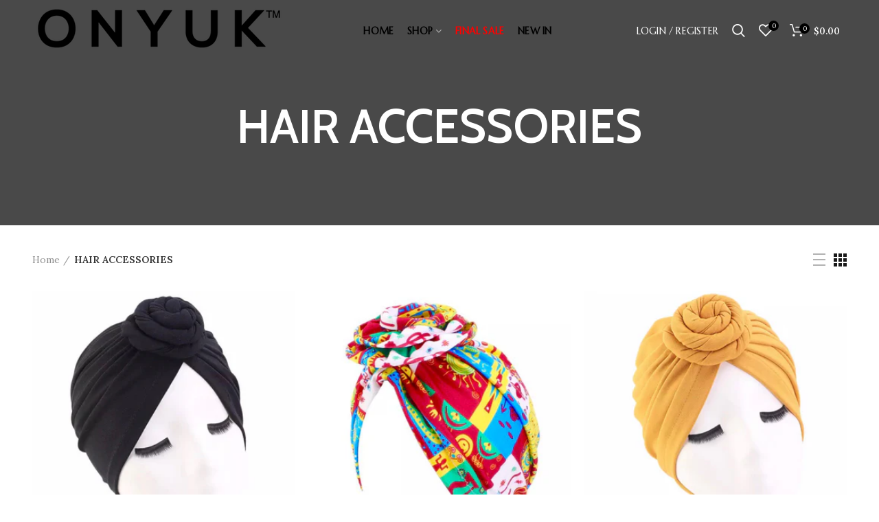

--- FILE ---
content_type: text/html; charset=utf-8
request_url: https://onyuk.com/collections/headwraps
body_size: 26307
content:
<!doctype html>
<!--[if IE 8]><html class="no-js lt-ie9" lang="en"> <![endif]-->
<!--[if IE 9 ]><html class="ie9 no-js"> <![endif]-->
<!--[if (gt IE 9)|!(IE)]><!--> <html class="no-js"> <!--<![endif]-->
<head> <meta name="facebook-domain-verification" content="39kvdfxap23bqfyy4nnesma4uewjil" />
<!--ic page needs ================================================== -->
  <meta charset="utf-8">  
  <meta http-equiv="Content-Type" content="text/html; charset=utf-8"> 
  <link rel="shortcut icon" href="//onyuk.com/cdn/shop/t/8/assets/favicon.ico?v=182494522963724804611674848747" type="image/png" /> 
  
  <title>HAIR ACCESSORIES - onyuk</title>
  

  

  <!-- Helpers ================================================== -->
  <!-- /snippets/social-meta-tags.liquid -->


  <meta property="og:type" content="website">
  <meta property="og:title" content="HAIR ACCESSORIES">
  


  <meta property="og:url" content="https://onyuk.com/collections/headwraps">
  <meta property="og:site_name" content="onyuk">





<meta name="twitter:card" content="summary">


  <link rel="canonical" href="https://onyuk.com/collections/headwraps"> 
  
  <meta name="viewport" content="width=device-width, initial-scale=1, minimum-scale=1, maximum-scale=1" />
  
  <meta name="theme-color" content="">
  <link href="//onyuk.com/cdn/shop/t/8/assets/bootstrap.min.css?v=58221731202380851321571441034" rel="stylesheet" type="text/css" media="all" />
  <!-- CSS ==================================================+ -->
  
  <link href="//onyuk.com/cdn/shop/t/8/assets/woodmart.css?v=17988835539178055051571441063" rel="stylesheet" type="text/css" media="all" />
  <link href="//onyuk.com/cdn/shop/t/8/assets/custom.css?v=154569882212639050291644248844" rel="stylesheet" type="text/css" media="all" />
  <link href="//onyuk.com/cdn/shop/t/8/assets/font-awesome.min.css?v=113312282277748132781571441039" rel="stylesheet" type="text/css" media="all" /> 
  <link href="//onyuk.com/cdn/shop/t/8/assets/owl.carousel.min.css?v=145426782246919001381571441052" rel="stylesheet" type="text/css" media="all" /> 
  <link href="//onyuk.com/cdn/shop/t/8/assets/magnific-popup.css?v=90148344948437341381571441049" rel="stylesheet" type="text/css" media="all" /> 
  <link href="//onyuk.com/cdn/shop/t/8/assets/styles.scss.css?v=102133633377291358071571441076" rel="stylesheet" type="text/css" media="all" /> 
  <link href="//onyuk.com/cdn/shop/t/8/assets/photoswipe.css?v=163803283482332198031571441052" rel="stylesheet" type="text/css" media="all" />
  <link rel="stylesheet" href="https://use.fontawesome.com/releases/v5.2.0/css/all.css" integrity="sha384-hWVjflwFxL6sNzntih27bfxkr27PmbbK/iSvJ+a4+0owXq79v+lsFkW54bOGbiDQ" crossorigin="anonymous">
   
  <link href="//onyuk.com/cdn/shop/t/8/assets/animate.css?v=46562366335879635691571441032" rel="stylesheet" type="text/css" media="all" /> 
  <link href="//onyuk.com/cdn/shop/t/8/assets/color-config.scss.css?v=58730116496620292491674760943" rel="stylesheet" type="text/css" media="all" /> 
  <!-- Header hook for plugins ================================================== -->
  <script>window.performance && window.performance.mark && window.performance.mark('shopify.content_for_header.start');</script><meta name="google-site-verification" content="mMKCYkRceGNZmaLlQlvwi2G1YmfyRLR4zsH4dt2fv40">
<meta id="shopify-digital-wallet" name="shopify-digital-wallet" content="/14202863674/digital_wallets/dialog">
<meta name="shopify-checkout-api-token" content="aca3d8ca5d1343ba093c163791208862">
<meta id="in-context-paypal-metadata" data-shop-id="14202863674" data-venmo-supported="false" data-environment="production" data-locale="en_US" data-paypal-v4="true" data-currency="USD">
<link rel="alternate" type="application/atom+xml" title="Feed" href="/collections/headwraps.atom" />
<link rel="alternate" type="application/json+oembed" href="https://onyuk.com/collections/headwraps.oembed">
<script async="async" src="/checkouts/internal/preloads.js?locale=en-US"></script>
<link rel="preconnect" href="https://shop.app" crossorigin="anonymous">
<script async="async" src="https://shop.app/checkouts/internal/preloads.js?locale=en-US&shop_id=14202863674" crossorigin="anonymous"></script>
<script id="apple-pay-shop-capabilities" type="application/json">{"shopId":14202863674,"countryCode":"US","currencyCode":"USD","merchantCapabilities":["supports3DS"],"merchantId":"gid:\/\/shopify\/Shop\/14202863674","merchantName":"onyuk","requiredBillingContactFields":["postalAddress","email","phone"],"requiredShippingContactFields":["postalAddress","email","phone"],"shippingType":"shipping","supportedNetworks":["visa","masterCard","amex","discover","elo","jcb"],"total":{"type":"pending","label":"onyuk","amount":"1.00"},"shopifyPaymentsEnabled":true,"supportsSubscriptions":true}</script>
<script id="shopify-features" type="application/json">{"accessToken":"aca3d8ca5d1343ba093c163791208862","betas":["rich-media-storefront-analytics"],"domain":"onyuk.com","predictiveSearch":true,"shopId":14202863674,"locale":"en"}</script>
<script>var Shopify = Shopify || {};
Shopify.shop = "onyuk.myshopify.com";
Shopify.locale = "en";
Shopify.currency = {"active":"USD","rate":"1.0"};
Shopify.country = "US";
Shopify.theme = {"name":"woodmart-theme [Afterpay 10\/18\/19]","id":78182940714,"schema_name":"Woodmart","schema_version":"1.1","theme_store_id":null,"role":"main"};
Shopify.theme.handle = "null";
Shopify.theme.style = {"id":null,"handle":null};
Shopify.cdnHost = "onyuk.com/cdn";
Shopify.routes = Shopify.routes || {};
Shopify.routes.root = "/";</script>
<script type="module">!function(o){(o.Shopify=o.Shopify||{}).modules=!0}(window);</script>
<script>!function(o){function n(){var o=[];function n(){o.push(Array.prototype.slice.apply(arguments))}return n.q=o,n}var t=o.Shopify=o.Shopify||{};t.loadFeatures=n(),t.autoloadFeatures=n()}(window);</script>
<script>
  window.ShopifyPay = window.ShopifyPay || {};
  window.ShopifyPay.apiHost = "shop.app\/pay";
  window.ShopifyPay.redirectState = null;
</script>
<script id="shop-js-analytics" type="application/json">{"pageType":"collection"}</script>
<script defer="defer" async type="module" src="//onyuk.com/cdn/shopifycloud/shop-js/modules/v2/client.init-shop-cart-sync_BT-GjEfc.en.esm.js"></script>
<script defer="defer" async type="module" src="//onyuk.com/cdn/shopifycloud/shop-js/modules/v2/chunk.common_D58fp_Oc.esm.js"></script>
<script defer="defer" async type="module" src="//onyuk.com/cdn/shopifycloud/shop-js/modules/v2/chunk.modal_xMitdFEc.esm.js"></script>
<script type="module">
  await import("//onyuk.com/cdn/shopifycloud/shop-js/modules/v2/client.init-shop-cart-sync_BT-GjEfc.en.esm.js");
await import("//onyuk.com/cdn/shopifycloud/shop-js/modules/v2/chunk.common_D58fp_Oc.esm.js");
await import("//onyuk.com/cdn/shopifycloud/shop-js/modules/v2/chunk.modal_xMitdFEc.esm.js");

  window.Shopify.SignInWithShop?.initShopCartSync?.({"fedCMEnabled":true,"windoidEnabled":true});

</script>
<script>
  window.Shopify = window.Shopify || {};
  if (!window.Shopify.featureAssets) window.Shopify.featureAssets = {};
  window.Shopify.featureAssets['shop-js'] = {"shop-cart-sync":["modules/v2/client.shop-cart-sync_DZOKe7Ll.en.esm.js","modules/v2/chunk.common_D58fp_Oc.esm.js","modules/v2/chunk.modal_xMitdFEc.esm.js"],"init-fed-cm":["modules/v2/client.init-fed-cm_B6oLuCjv.en.esm.js","modules/v2/chunk.common_D58fp_Oc.esm.js","modules/v2/chunk.modal_xMitdFEc.esm.js"],"shop-cash-offers":["modules/v2/client.shop-cash-offers_D2sdYoxE.en.esm.js","modules/v2/chunk.common_D58fp_Oc.esm.js","modules/v2/chunk.modal_xMitdFEc.esm.js"],"shop-login-button":["modules/v2/client.shop-login-button_QeVjl5Y3.en.esm.js","modules/v2/chunk.common_D58fp_Oc.esm.js","modules/v2/chunk.modal_xMitdFEc.esm.js"],"pay-button":["modules/v2/client.pay-button_DXTOsIq6.en.esm.js","modules/v2/chunk.common_D58fp_Oc.esm.js","modules/v2/chunk.modal_xMitdFEc.esm.js"],"shop-button":["modules/v2/client.shop-button_DQZHx9pm.en.esm.js","modules/v2/chunk.common_D58fp_Oc.esm.js","modules/v2/chunk.modal_xMitdFEc.esm.js"],"avatar":["modules/v2/client.avatar_BTnouDA3.en.esm.js"],"init-windoid":["modules/v2/client.init-windoid_CR1B-cfM.en.esm.js","modules/v2/chunk.common_D58fp_Oc.esm.js","modules/v2/chunk.modal_xMitdFEc.esm.js"],"init-shop-for-new-customer-accounts":["modules/v2/client.init-shop-for-new-customer-accounts_C_vY_xzh.en.esm.js","modules/v2/client.shop-login-button_QeVjl5Y3.en.esm.js","modules/v2/chunk.common_D58fp_Oc.esm.js","modules/v2/chunk.modal_xMitdFEc.esm.js"],"init-shop-email-lookup-coordinator":["modules/v2/client.init-shop-email-lookup-coordinator_BI7n9ZSv.en.esm.js","modules/v2/chunk.common_D58fp_Oc.esm.js","modules/v2/chunk.modal_xMitdFEc.esm.js"],"init-shop-cart-sync":["modules/v2/client.init-shop-cart-sync_BT-GjEfc.en.esm.js","modules/v2/chunk.common_D58fp_Oc.esm.js","modules/v2/chunk.modal_xMitdFEc.esm.js"],"shop-toast-manager":["modules/v2/client.shop-toast-manager_DiYdP3xc.en.esm.js","modules/v2/chunk.common_D58fp_Oc.esm.js","modules/v2/chunk.modal_xMitdFEc.esm.js"],"init-customer-accounts":["modules/v2/client.init-customer-accounts_D9ZNqS-Q.en.esm.js","modules/v2/client.shop-login-button_QeVjl5Y3.en.esm.js","modules/v2/chunk.common_D58fp_Oc.esm.js","modules/v2/chunk.modal_xMitdFEc.esm.js"],"init-customer-accounts-sign-up":["modules/v2/client.init-customer-accounts-sign-up_iGw4briv.en.esm.js","modules/v2/client.shop-login-button_QeVjl5Y3.en.esm.js","modules/v2/chunk.common_D58fp_Oc.esm.js","modules/v2/chunk.modal_xMitdFEc.esm.js"],"shop-follow-button":["modules/v2/client.shop-follow-button_CqMgW2wH.en.esm.js","modules/v2/chunk.common_D58fp_Oc.esm.js","modules/v2/chunk.modal_xMitdFEc.esm.js"],"checkout-modal":["modules/v2/client.checkout-modal_xHeaAweL.en.esm.js","modules/v2/chunk.common_D58fp_Oc.esm.js","modules/v2/chunk.modal_xMitdFEc.esm.js"],"shop-login":["modules/v2/client.shop-login_D91U-Q7h.en.esm.js","modules/v2/chunk.common_D58fp_Oc.esm.js","modules/v2/chunk.modal_xMitdFEc.esm.js"],"lead-capture":["modules/v2/client.lead-capture_BJmE1dJe.en.esm.js","modules/v2/chunk.common_D58fp_Oc.esm.js","modules/v2/chunk.modal_xMitdFEc.esm.js"],"payment-terms":["modules/v2/client.payment-terms_Ci9AEqFq.en.esm.js","modules/v2/chunk.common_D58fp_Oc.esm.js","modules/v2/chunk.modal_xMitdFEc.esm.js"]};
</script>
<script>(function() {
  var isLoaded = false;
  function asyncLoad() {
    if (isLoaded) return;
    isLoaded = true;
    var urls = ["https:\/\/chimpstatic.com\/mcjs-connected\/js\/users\/cacc6e76384dcf726d126b137\/f7a6f4e1512c36122c92b1d17.js?shop=onyuk.myshopify.com","https:\/\/cdn.shopify.com\/s\/files\/1\/0142\/0286\/3674\/t\/8\/assets\/postscript-sdk.js?v=1595890151\u0026shopId=8935\u0026shop=onyuk.myshopify.com","https:\/\/d10lpsik1i8c69.cloudfront.net\/w.js?shop=onyuk.myshopify.com"];
    for (var i = 0; i < urls.length; i++) {
      var s = document.createElement('script');
      s.type = 'text/javascript';
      s.async = true;
      s.src = urls[i];
      var x = document.getElementsByTagName('script')[0];
      x.parentNode.insertBefore(s, x);
    }
  };
  if(window.attachEvent) {
    window.attachEvent('onload', asyncLoad);
  } else {
    window.addEventListener('load', asyncLoad, false);
  }
})();</script>
<script id="__st">var __st={"a":14202863674,"offset":-18000,"reqid":"de5cacb4-2ed4-490f-ad67-bb286f37e68e-1769115391","pageurl":"onyuk.com\/collections\/headwraps","u":"963858657ed0","p":"collection","rtyp":"collection","rid":77434486842};</script>
<script>window.ShopifyPaypalV4VisibilityTracking = true;</script>
<script id="captcha-bootstrap">!function(){'use strict';const t='contact',e='account',n='new_comment',o=[[t,t],['blogs',n],['comments',n],[t,'customer']],c=[[e,'customer_login'],[e,'guest_login'],[e,'recover_customer_password'],[e,'create_customer']],r=t=>t.map((([t,e])=>`form[action*='/${t}']:not([data-nocaptcha='true']) input[name='form_type'][value='${e}']`)).join(','),a=t=>()=>t?[...document.querySelectorAll(t)].map((t=>t.form)):[];function s(){const t=[...o],e=r(t);return a(e)}const i='password',u='form_key',d=['recaptcha-v3-token','g-recaptcha-response','h-captcha-response',i],f=()=>{try{return window.sessionStorage}catch{return}},m='__shopify_v',_=t=>t.elements[u];function p(t,e,n=!1){try{const o=window.sessionStorage,c=JSON.parse(o.getItem(e)),{data:r}=function(t){const{data:e,action:n}=t;return t[m]||n?{data:e,action:n}:{data:t,action:n}}(c);for(const[e,n]of Object.entries(r))t.elements[e]&&(t.elements[e].value=n);n&&o.removeItem(e)}catch(o){console.error('form repopulation failed',{error:o})}}const l='form_type',E='cptcha';function T(t){t.dataset[E]=!0}const w=window,h=w.document,L='Shopify',v='ce_forms',y='captcha';let A=!1;((t,e)=>{const n=(g='f06e6c50-85a8-45c8-87d0-21a2b65856fe',I='https://cdn.shopify.com/shopifycloud/storefront-forms-hcaptcha/ce_storefront_forms_captcha_hcaptcha.v1.5.2.iife.js',D={infoText:'Protected by hCaptcha',privacyText:'Privacy',termsText:'Terms'},(t,e,n)=>{const o=w[L][v],c=o.bindForm;if(c)return c(t,g,e,D).then(n);var r;o.q.push([[t,g,e,D],n]),r=I,A||(h.body.append(Object.assign(h.createElement('script'),{id:'captcha-provider',async:!0,src:r})),A=!0)});var g,I,D;w[L]=w[L]||{},w[L][v]=w[L][v]||{},w[L][v].q=[],w[L][y]=w[L][y]||{},w[L][y].protect=function(t,e){n(t,void 0,e),T(t)},Object.freeze(w[L][y]),function(t,e,n,w,h,L){const[v,y,A,g]=function(t,e,n){const i=e?o:[],u=t?c:[],d=[...i,...u],f=r(d),m=r(i),_=r(d.filter((([t,e])=>n.includes(e))));return[a(f),a(m),a(_),s()]}(w,h,L),I=t=>{const e=t.target;return e instanceof HTMLFormElement?e:e&&e.form},D=t=>v().includes(t);t.addEventListener('submit',(t=>{const e=I(t);if(!e)return;const n=D(e)&&!e.dataset.hcaptchaBound&&!e.dataset.recaptchaBound,o=_(e),c=g().includes(e)&&(!o||!o.value);(n||c)&&t.preventDefault(),c&&!n&&(function(t){try{if(!f())return;!function(t){const e=f();if(!e)return;const n=_(t);if(!n)return;const o=n.value;o&&e.removeItem(o)}(t);const e=Array.from(Array(32),(()=>Math.random().toString(36)[2])).join('');!function(t,e){_(t)||t.append(Object.assign(document.createElement('input'),{type:'hidden',name:u})),t.elements[u].value=e}(t,e),function(t,e){const n=f();if(!n)return;const o=[...t.querySelectorAll(`input[type='${i}']`)].map((({name:t})=>t)),c=[...d,...o],r={};for(const[a,s]of new FormData(t).entries())c.includes(a)||(r[a]=s);n.setItem(e,JSON.stringify({[m]:1,action:t.action,data:r}))}(t,e)}catch(e){console.error('failed to persist form',e)}}(e),e.submit())}));const S=(t,e)=>{t&&!t.dataset[E]&&(n(t,e.some((e=>e===t))),T(t))};for(const o of['focusin','change'])t.addEventListener(o,(t=>{const e=I(t);D(e)&&S(e,y())}));const B=e.get('form_key'),M=e.get(l),P=B&&M;t.addEventListener('DOMContentLoaded',(()=>{const t=y();if(P)for(const e of t)e.elements[l].value===M&&p(e,B);[...new Set([...A(),...v().filter((t=>'true'===t.dataset.shopifyCaptcha))])].forEach((e=>S(e,t)))}))}(h,new URLSearchParams(w.location.search),n,t,e,['guest_login'])})(!0,!0)}();</script>
<script integrity="sha256-4kQ18oKyAcykRKYeNunJcIwy7WH5gtpwJnB7kiuLZ1E=" data-source-attribution="shopify.loadfeatures" defer="defer" src="//onyuk.com/cdn/shopifycloud/storefront/assets/storefront/load_feature-a0a9edcb.js" crossorigin="anonymous"></script>
<script crossorigin="anonymous" defer="defer" src="//onyuk.com/cdn/shopifycloud/storefront/assets/shopify_pay/storefront-65b4c6d7.js?v=20250812"></script>
<script data-source-attribution="shopify.dynamic_checkout.dynamic.init">var Shopify=Shopify||{};Shopify.PaymentButton=Shopify.PaymentButton||{isStorefrontPortableWallets:!0,init:function(){window.Shopify.PaymentButton.init=function(){};var t=document.createElement("script");t.src="https://onyuk.com/cdn/shopifycloud/portable-wallets/latest/portable-wallets.en.js",t.type="module",document.head.appendChild(t)}};
</script>
<script data-source-attribution="shopify.dynamic_checkout.buyer_consent">
  function portableWalletsHideBuyerConsent(e){var t=document.getElementById("shopify-buyer-consent"),n=document.getElementById("shopify-subscription-policy-button");t&&n&&(t.classList.add("hidden"),t.setAttribute("aria-hidden","true"),n.removeEventListener("click",e))}function portableWalletsShowBuyerConsent(e){var t=document.getElementById("shopify-buyer-consent"),n=document.getElementById("shopify-subscription-policy-button");t&&n&&(t.classList.remove("hidden"),t.removeAttribute("aria-hidden"),n.addEventListener("click",e))}window.Shopify?.PaymentButton&&(window.Shopify.PaymentButton.hideBuyerConsent=portableWalletsHideBuyerConsent,window.Shopify.PaymentButton.showBuyerConsent=portableWalletsShowBuyerConsent);
</script>
<script data-source-attribution="shopify.dynamic_checkout.cart.bootstrap">document.addEventListener("DOMContentLoaded",(function(){function t(){return document.querySelector("shopify-accelerated-checkout-cart, shopify-accelerated-checkout")}if(t())Shopify.PaymentButton.init();else{new MutationObserver((function(e,n){t()&&(Shopify.PaymentButton.init(),n.disconnect())})).observe(document.body,{childList:!0,subtree:!0})}}));
</script>
<link id="shopify-accelerated-checkout-styles" rel="stylesheet" media="screen" href="https://onyuk.com/cdn/shopifycloud/portable-wallets/latest/accelerated-checkout-backwards-compat.css" crossorigin="anonymous">
<style id="shopify-accelerated-checkout-cart">
        #shopify-buyer-consent {
  margin-top: 1em;
  display: inline-block;
  width: 100%;
}

#shopify-buyer-consent.hidden {
  display: none;
}

#shopify-subscription-policy-button {
  background: none;
  border: none;
  padding: 0;
  text-decoration: underline;
  font-size: inherit;
  cursor: pointer;
}

#shopify-subscription-policy-button::before {
  box-shadow: none;
}

      </style>

<script>window.performance && window.performance.mark && window.performance.mark('shopify.content_for_header.end');</script>
  <!-- /snippets/oldIE-js.liquid -->


<!--[if lt IE 9]>
<script src="//cdnjs.cloudflare.com/ajax/libs/html5shiv/3.7.2/html5shiv.min.js" type="text/javascript"></script>
<script src="//onyuk.com/cdn/shop/t/8/assets/respond.min.js?v=52248677837542619231571441054" type="text/javascript"></script>
<link href="//onyuk.com/cdn/shop/t/8/assets/respond-proxy.html" id="respond-proxy" rel="respond-proxy" />
<link href="//onyuk.com/search?q=81f0aa69218ff173f15c8f00287ab39b" id="respond-redirect" rel="respond-redirect" />
<script src="//onyuk.com/search?q=81f0aa69218ff173f15c8f00287ab39b" type="text/javascript"></script>
<![endif]-->


 
  <script src="//onyuk.com/cdn/shop/t/8/assets/vendor.js?v=113621509916466055761571441059" type="text/javascript"></script>
  <script src="//onyuk.com/cdn/shop/t/8/assets/bootstrap.min.js?v=135618559580299884151571441035" type="text/javascript"></script> 
  
  
  <link href="//fonts.googleapis.com/css?family=Lora:300italic,400italic,500italic,600italic,700italic,800italic,700,300,600,800,400,500&amp;subset=cyrillic-ext,greek-ext,latin,latin-ext,cyrillic,greek,vietnamese" rel='stylesheet' type='text/css'>
  
  
  <link href="//fonts.googleapis.com/css?family=Cabin:300italic,400italic,500italic,600italic,700italic,800italic,700,300,600,800,400,500&amp;subset=cyrillic-ext,greek-ext,latin,latin-ext,cyrillic,greek,vietnamese" rel='stylesheet' type='text/css'>
  
  
  <link href="//fonts.googleapis.com/css?family=Marcellus SC:300italic,400italic,500italic,600italic,700italic,800italic,700,300,600,800,400,500&amp;subset=cyrillic-ext,greek-ext,latin,latin-ext,cyrillic,greek,vietnamese" rel='stylesheet' type='text/css'>
  
  
  <link href="//fonts.googleapis.com/css?family=Marcellus SC:300italic,400italic,500italic,600italic,700italic,800italic,700,300,600,800,400,500&amp;subset=cyrillic-ext,greek-ext,latin,latin-ext,cyrillic,greek,vietnamese" rel='stylesheet' type='text/css'>
  
  
  <link href="//fonts.googleapis.com/css?family=Lora:300italic,400italic,500italic,600italic,700italic,800italic,700,300,600,800,400,500&amp;subset=cyrillic-ext,greek-ext,latin,latin-ext,cyrillic,greek,vietnamese" rel='stylesheet' type='text/css'>
  
  
  <link href="//fonts.googleapis.com/css?family=Marcellus SC:300italic,400italic,500italic,600italic,700italic,800italic,700,300,600,800,400,500&amp;subset=cyrillic-ext,greek-ext,latin,latin-ext,cyrillic,greek,vietnamese" rel='stylesheet' type='text/css'>
  
  <script type="text/javascript">
    var productsObj = {}; 
    var swatch_color_type = 1; 
    var product_swatch_size = 'size-small';
    var asset_url = '//onyuk.com/cdn/shop/t/8/assets//?v=1036';
    var money_format = '<span class="money">${{amount}}</span>';
    var multi_language = true;
    var OSName="Unknown OS";
    if (navigator.appVersion.indexOf("Win")!=-1) OSName="Windows";
    if (navigator.appVersion.indexOf("Mac")!=-1) OSName="Mac OS X";
    if (navigator.appVersion.indexOf("X11")!=-1) OSName="UNIX";
    if (navigator.appVersion.indexOf("Linux")!=-1) OSName="Linux";
    $('html').addClass('platform-'+OSName);
  </script> 
  <script src="//onyuk.com/cdn/shop/t/8/assets/lang2.js?v=31446015676001772991571441048" type="text/javascript"></script>
<script>
  var translator = {
    current_lang : jQuery.cookie("language"),
    init: function() {
      translator.updateStyling();	 
      translator.updateLangSwitcher();
    },
    updateStyling: function() {
        var style;
        if (translator.isLang2()) {
          style = "<style>*[data-translate] {visibility:hidden} .lang1 {display:none}</style>";          
        } else {
          style = "<style>*[data-translate] {visibility:visible} .lang2 {display:none}</style>";
        }
        jQuery('head').append(style);
    },
    updateLangSwitcher: function() { 
      if (translator.isLang2()) {
        jQuery(".menu-item-type-language .woodmart-nav-link").removeClass('active');
        jQuery(".menu-item-type-language .woodmart-nav-link.lang-2").addClass("active");
      }
    },
    getTextToTranslate: function(selector) {
      var result = window.lang2;
      var params;
      if (selector.indexOf("|") > 0) {
        var devideList = selector.split("|");
        selector = devideList[0];
        params = devideList[1].split(",");
      }

      var selectorArr = selector.split('.');
      if (selectorArr) {
        for (var i = 0; i < selectorArr.length; i++) {
            result = result[selectorArr[i]];
        }
      } else {
        result = result[selector];
      }
      if (result && result.one && result.other) {
        var countEqual1 = true;
        for (var i = 0; i < params.length; i++) {
          if (params[i].indexOf("count") >= 0) {
            variables = params[i].split(":");
            if (variables.length>1) {
              var count = variables[1];
              if (count > 1) {
                countEqual1 = false;
              }
            }
          }
        } 
        if (countEqual1) {
          result = result.one;
        } else {
          result = result.other;
        }
      } 
      
      if (params && params.length>0) {
        result = result.replace(/{{\s*/g, "{{");
        result = result.replace(/\s*}}/g, "}}");
        for (var i = 0; i < params.length; i++) {
          variables = params[i].split(":");
          if (variables.length>1) {
            result = result.replace("{{"+variables[0]+"}}", variables[1]);
          }          
        }
      }
      

      return result;
    },
    isLang2: function() {
      return translator.current_lang && translator.current_lang == 2;
    }, 
    doTranslate: function(blockSelector) {
      if (translator.isLang2()) {
        jQuery(blockSelector + " [data-translate]").each(function(e) {          
          var item = jQuery(this);
          var selector = item.attr("data-translate");
          var text = translator.getTextToTranslate(selector); 
          if (item.attr("translate-item")) {
            var attribute = item.attr("translate-item");
            if (attribute == 'blog-date-author') {
              item.html(text);
            } else if (attribute!="") {            
              item.attr(attribute,text);
            }
          } else if (item.is("input")) { 
            if(item.is("input[type=search]")){
            	item.attr("placeholder", text);
            }else{
            	item.val(text);
            }
            
          } else {
            item.text(text);
          }
          item.css("visibility","visible");
        });
      }
    }   
  };
  translator.init(); 
  jQuery(document).ready(function() {     
    jQuery('.select-language a').on('click', function(){ 
      var value = jQuery(this).data('lang');
      jQuery.cookie('language', value, {expires:10, path:'/'});
      location.reload();
    });
  	translator.doTranslate("body");
  });
</script>
  <style>
    
    .single-product-content .product-options .selector-wrapper {
      display: none;
    }
     
    .template-index .main-page-wrapper {
    background-color: #f4f4f4;
}
.slideshow-section .content_slideshow h5 {
    font-weight: 400;
    text-transform: inherit;
    margin-bottom: 10px;
    font-family: Lora;
}
.slideshow-section .content_slideshow h4 {
    font-weight: 400;
    margin-bottom: 8px;
}
.slideshow-section .content_slideshow p.content1 {
    font-weight: 400;
    font-family: Lora;
    margin-bottom: 17px;
}
@media(min-width: 1024px){
.slideshow-section .content_slideshow h5 {
    font-size: 22px;
    line-height: 20px;
}
.slideshow-section .content_slideshow h4 {
    font-size: 54px;
    line-height: 60px;
    font-weight: 400; 
}
.slideshow-section .content_slideshow p.content1 {
    font-size: 14px;
    line-height: 24px; 
}
}
@media(max-width:767px){
.slideshow-section .slideshow .item {
height: 370px;
}
}
    
  </style>  
<meta property="og:image" content="https://cdn.shopify.com/s/files/1/0142/0286/3674/files/INSTA_LOGO_WITH_TM_2.png?v=1641012315" />
<meta property="og:image:secure_url" content="https://cdn.shopify.com/s/files/1/0142/0286/3674/files/INSTA_LOGO_WITH_TM_2.png?v=1641012315" />
<meta property="og:image:width" content="360" />
<meta property="og:image:height" content="360" />
<link href="https://monorail-edge.shopifysvc.com" rel="dns-prefetch">
<script>(function(){if ("sendBeacon" in navigator && "performance" in window) {try {var session_token_from_headers = performance.getEntriesByType('navigation')[0].serverTiming.find(x => x.name == '_s').description;} catch {var session_token_from_headers = undefined;}var session_cookie_matches = document.cookie.match(/_shopify_s=([^;]*)/);var session_token_from_cookie = session_cookie_matches && session_cookie_matches.length === 2 ? session_cookie_matches[1] : "";var session_token = session_token_from_headers || session_token_from_cookie || "";function handle_abandonment_event(e) {var entries = performance.getEntries().filter(function(entry) {return /monorail-edge.shopifysvc.com/.test(entry.name);});if (!window.abandonment_tracked && entries.length === 0) {window.abandonment_tracked = true;var currentMs = Date.now();var navigation_start = performance.timing.navigationStart;var payload = {shop_id: 14202863674,url: window.location.href,navigation_start,duration: currentMs - navigation_start,session_token,page_type: "collection"};window.navigator.sendBeacon("https://monorail-edge.shopifysvc.com/v1/produce", JSON.stringify({schema_id: "online_store_buyer_site_abandonment/1.1",payload: payload,metadata: {event_created_at_ms: currentMs,event_sent_at_ms: currentMs}}));}}window.addEventListener('pagehide', handle_abandonment_event);}}());</script>
<script id="web-pixels-manager-setup">(function e(e,d,r,n,o){if(void 0===o&&(o={}),!Boolean(null===(a=null===(i=window.Shopify)||void 0===i?void 0:i.analytics)||void 0===a?void 0:a.replayQueue)){var i,a;window.Shopify=window.Shopify||{};var t=window.Shopify;t.analytics=t.analytics||{};var s=t.analytics;s.replayQueue=[],s.publish=function(e,d,r){return s.replayQueue.push([e,d,r]),!0};try{self.performance.mark("wpm:start")}catch(e){}var l=function(){var e={modern:/Edge?\/(1{2}[4-9]|1[2-9]\d|[2-9]\d{2}|\d{4,})\.\d+(\.\d+|)|Firefox\/(1{2}[4-9]|1[2-9]\d|[2-9]\d{2}|\d{4,})\.\d+(\.\d+|)|Chrom(ium|e)\/(9{2}|\d{3,})\.\d+(\.\d+|)|(Maci|X1{2}).+ Version\/(15\.\d+|(1[6-9]|[2-9]\d|\d{3,})\.\d+)([,.]\d+|)( \(\w+\)|)( Mobile\/\w+|) Safari\/|Chrome.+OPR\/(9{2}|\d{3,})\.\d+\.\d+|(CPU[ +]OS|iPhone[ +]OS|CPU[ +]iPhone|CPU IPhone OS|CPU iPad OS)[ +]+(15[._]\d+|(1[6-9]|[2-9]\d|\d{3,})[._]\d+)([._]\d+|)|Android:?[ /-](13[3-9]|1[4-9]\d|[2-9]\d{2}|\d{4,})(\.\d+|)(\.\d+|)|Android.+Firefox\/(13[5-9]|1[4-9]\d|[2-9]\d{2}|\d{4,})\.\d+(\.\d+|)|Android.+Chrom(ium|e)\/(13[3-9]|1[4-9]\d|[2-9]\d{2}|\d{4,})\.\d+(\.\d+|)|SamsungBrowser\/([2-9]\d|\d{3,})\.\d+/,legacy:/Edge?\/(1[6-9]|[2-9]\d|\d{3,})\.\d+(\.\d+|)|Firefox\/(5[4-9]|[6-9]\d|\d{3,})\.\d+(\.\d+|)|Chrom(ium|e)\/(5[1-9]|[6-9]\d|\d{3,})\.\d+(\.\d+|)([\d.]+$|.*Safari\/(?![\d.]+ Edge\/[\d.]+$))|(Maci|X1{2}).+ Version\/(10\.\d+|(1[1-9]|[2-9]\d|\d{3,})\.\d+)([,.]\d+|)( \(\w+\)|)( Mobile\/\w+|) Safari\/|Chrome.+OPR\/(3[89]|[4-9]\d|\d{3,})\.\d+\.\d+|(CPU[ +]OS|iPhone[ +]OS|CPU[ +]iPhone|CPU IPhone OS|CPU iPad OS)[ +]+(10[._]\d+|(1[1-9]|[2-9]\d|\d{3,})[._]\d+)([._]\d+|)|Android:?[ /-](13[3-9]|1[4-9]\d|[2-9]\d{2}|\d{4,})(\.\d+|)(\.\d+|)|Mobile Safari.+OPR\/([89]\d|\d{3,})\.\d+\.\d+|Android.+Firefox\/(13[5-9]|1[4-9]\d|[2-9]\d{2}|\d{4,})\.\d+(\.\d+|)|Android.+Chrom(ium|e)\/(13[3-9]|1[4-9]\d|[2-9]\d{2}|\d{4,})\.\d+(\.\d+|)|Android.+(UC? ?Browser|UCWEB|U3)[ /]?(15\.([5-9]|\d{2,})|(1[6-9]|[2-9]\d|\d{3,})\.\d+)\.\d+|SamsungBrowser\/(5\.\d+|([6-9]|\d{2,})\.\d+)|Android.+MQ{2}Browser\/(14(\.(9|\d{2,})|)|(1[5-9]|[2-9]\d|\d{3,})(\.\d+|))(\.\d+|)|K[Aa][Ii]OS\/(3\.\d+|([4-9]|\d{2,})\.\d+)(\.\d+|)/},d=e.modern,r=e.legacy,n=navigator.userAgent;return n.match(d)?"modern":n.match(r)?"legacy":"unknown"}(),u="modern"===l?"modern":"legacy",c=(null!=n?n:{modern:"",legacy:""})[u],f=function(e){return[e.baseUrl,"/wpm","/b",e.hashVersion,"modern"===e.buildTarget?"m":"l",".js"].join("")}({baseUrl:d,hashVersion:r,buildTarget:u}),m=function(e){var d=e.version,r=e.bundleTarget,n=e.surface,o=e.pageUrl,i=e.monorailEndpoint;return{emit:function(e){var a=e.status,t=e.errorMsg,s=(new Date).getTime(),l=JSON.stringify({metadata:{event_sent_at_ms:s},events:[{schema_id:"web_pixels_manager_load/3.1",payload:{version:d,bundle_target:r,page_url:o,status:a,surface:n,error_msg:t},metadata:{event_created_at_ms:s}}]});if(!i)return console&&console.warn&&console.warn("[Web Pixels Manager] No Monorail endpoint provided, skipping logging."),!1;try{return self.navigator.sendBeacon.bind(self.navigator)(i,l)}catch(e){}var u=new XMLHttpRequest;try{return u.open("POST",i,!0),u.setRequestHeader("Content-Type","text/plain"),u.send(l),!0}catch(e){return console&&console.warn&&console.warn("[Web Pixels Manager] Got an unhandled error while logging to Monorail."),!1}}}}({version:r,bundleTarget:l,surface:e.surface,pageUrl:self.location.href,monorailEndpoint:e.monorailEndpoint});try{o.browserTarget=l,function(e){var d=e.src,r=e.async,n=void 0===r||r,o=e.onload,i=e.onerror,a=e.sri,t=e.scriptDataAttributes,s=void 0===t?{}:t,l=document.createElement("script"),u=document.querySelector("head"),c=document.querySelector("body");if(l.async=n,l.src=d,a&&(l.integrity=a,l.crossOrigin="anonymous"),s)for(var f in s)if(Object.prototype.hasOwnProperty.call(s,f))try{l.dataset[f]=s[f]}catch(e){}if(o&&l.addEventListener("load",o),i&&l.addEventListener("error",i),u)u.appendChild(l);else{if(!c)throw new Error("Did not find a head or body element to append the script");c.appendChild(l)}}({src:f,async:!0,onload:function(){if(!function(){var e,d;return Boolean(null===(d=null===(e=window.Shopify)||void 0===e?void 0:e.analytics)||void 0===d?void 0:d.initialized)}()){var d=window.webPixelsManager.init(e)||void 0;if(d){var r=window.Shopify.analytics;r.replayQueue.forEach((function(e){var r=e[0],n=e[1],o=e[2];d.publishCustomEvent(r,n,o)})),r.replayQueue=[],r.publish=d.publishCustomEvent,r.visitor=d.visitor,r.initialized=!0}}},onerror:function(){return m.emit({status:"failed",errorMsg:"".concat(f," has failed to load")})},sri:function(e){var d=/^sha384-[A-Za-z0-9+/=]+$/;return"string"==typeof e&&d.test(e)}(c)?c:"",scriptDataAttributes:o}),m.emit({status:"loading"})}catch(e){m.emit({status:"failed",errorMsg:(null==e?void 0:e.message)||"Unknown error"})}}})({shopId: 14202863674,storefrontBaseUrl: "https://onyuk.com",extensionsBaseUrl: "https://extensions.shopifycdn.com/cdn/shopifycloud/web-pixels-manager",monorailEndpoint: "https://monorail-edge.shopifysvc.com/unstable/produce_batch",surface: "storefront-renderer",enabledBetaFlags: ["2dca8a86"],webPixelsConfigList: [{"id":"1679098176","configuration":"{\"shopId\":\"8935\"}","eventPayloadVersion":"v1","runtimeContext":"STRICT","scriptVersion":"e57a43765e0d230c1bcb12178c1ff13f","type":"APP","apiClientId":2328352,"privacyPurposes":[],"dataSharingAdjustments":{"protectedCustomerApprovalScopes":["read_customer_address","read_customer_email","read_customer_name","read_customer_personal_data","read_customer_phone"]}},{"id":"805077312","configuration":"{\"config\":\"{\\\"pixel_id\\\":\\\"AW-621963261\\\",\\\"target_country\\\":\\\"US\\\",\\\"gtag_events\\\":[{\\\"type\\\":\\\"search\\\",\\\"action_label\\\":\\\"AW-621963261\\\/M0ghCJqBt9UBEP3PyagC\\\"},{\\\"type\\\":\\\"begin_checkout\\\",\\\"action_label\\\":\\\"AW-621963261\\\/T-i_CJeBt9UBEP3PyagC\\\"},{\\\"type\\\":\\\"view_item\\\",\\\"action_label\\\":[\\\"AW-621963261\\\/2xYKCJGBt9UBEP3PyagC\\\",\\\"MC-8WTWKXPCV6\\\"]},{\\\"type\\\":\\\"purchase\\\",\\\"action_label\\\":[\\\"AW-621963261\\\/I8IjCI6Bt9UBEP3PyagC\\\",\\\"MC-8WTWKXPCV6\\\"]},{\\\"type\\\":\\\"page_view\\\",\\\"action_label\\\":[\\\"AW-621963261\\\/iEV9CIuBt9UBEP3PyagC\\\",\\\"MC-8WTWKXPCV6\\\"]},{\\\"type\\\":\\\"add_payment_info\\\",\\\"action_label\\\":\\\"AW-621963261\\\/KI8wCJ2Bt9UBEP3PyagC\\\"},{\\\"type\\\":\\\"add_to_cart\\\",\\\"action_label\\\":\\\"AW-621963261\\\/HfFyCJSBt9UBEP3PyagC\\\"}],\\\"enable_monitoring_mode\\\":false}\"}","eventPayloadVersion":"v1","runtimeContext":"OPEN","scriptVersion":"b2a88bafab3e21179ed38636efcd8a93","type":"APP","apiClientId":1780363,"privacyPurposes":[],"dataSharingAdjustments":{"protectedCustomerApprovalScopes":["read_customer_address","read_customer_email","read_customer_name","read_customer_personal_data","read_customer_phone"]}},{"id":"661586240","configuration":"{\"pixelCode\":\"CNG1TCJC77UA2O577MN0\"}","eventPayloadVersion":"v1","runtimeContext":"STRICT","scriptVersion":"22e92c2ad45662f435e4801458fb78cc","type":"APP","apiClientId":4383523,"privacyPurposes":["ANALYTICS","MARKETING","SALE_OF_DATA"],"dataSharingAdjustments":{"protectedCustomerApprovalScopes":["read_customer_address","read_customer_email","read_customer_name","read_customer_personal_data","read_customer_phone"]}},{"id":"134709568","eventPayloadVersion":"v1","runtimeContext":"LAX","scriptVersion":"1","type":"CUSTOM","privacyPurposes":["MARKETING"],"name":"Meta pixel (migrated)"},{"id":"shopify-app-pixel","configuration":"{}","eventPayloadVersion":"v1","runtimeContext":"STRICT","scriptVersion":"0450","apiClientId":"shopify-pixel","type":"APP","privacyPurposes":["ANALYTICS","MARKETING"]},{"id":"shopify-custom-pixel","eventPayloadVersion":"v1","runtimeContext":"LAX","scriptVersion":"0450","apiClientId":"shopify-pixel","type":"CUSTOM","privacyPurposes":["ANALYTICS","MARKETING"]}],isMerchantRequest: false,initData: {"shop":{"name":"onyuk","paymentSettings":{"currencyCode":"USD"},"myshopifyDomain":"onyuk.myshopify.com","countryCode":"US","storefrontUrl":"https:\/\/onyuk.com"},"customer":null,"cart":null,"checkout":null,"productVariants":[],"purchasingCompany":null},},"https://onyuk.com/cdn","fcfee988w5aeb613cpc8e4bc33m6693e112",{"modern":"","legacy":""},{"shopId":"14202863674","storefrontBaseUrl":"https:\/\/onyuk.com","extensionBaseUrl":"https:\/\/extensions.shopifycdn.com\/cdn\/shopifycloud\/web-pixels-manager","surface":"storefront-renderer","enabledBetaFlags":"[\"2dca8a86\"]","isMerchantRequest":"false","hashVersion":"fcfee988w5aeb613cpc8e4bc33m6693e112","publish":"custom","events":"[[\"page_viewed\",{}],[\"collection_viewed\",{\"collection\":{\"id\":\"77434486842\",\"title\":\"HAIR ACCESSORIES\",\"productVariants\":[{\"price\":{\"amount\":20.0,\"currencyCode\":\"USD\"},\"product\":{\"title\":\"PRE KNOTTED TURBAN\",\"vendor\":\"onyuk\",\"id\":\"4571363737642\",\"untranslatedTitle\":\"PRE KNOTTED TURBAN\",\"url\":\"\/products\/pre-knotted-turban-2\",\"type\":\"\"},\"id\":\"31964297986090\",\"image\":{\"src\":\"\/\/onyuk.com\/cdn\/shop\/products\/image_709c12ec-b066-4231-afeb-b9a403533e96.jpg?v=1599834185\"},\"sku\":\"\",\"title\":\"Default Title\",\"untranslatedTitle\":\"Default Title\"},{\"price\":{\"amount\":20.0,\"currencyCode\":\"USD\"},\"product\":{\"title\":\"BOHEMIA TYPE TURBAN\",\"vendor\":\"onyuk\",\"id\":\"4572493578282\",\"untranslatedTitle\":\"BOHEMIA TYPE TURBAN\",\"url\":\"\/products\/bohemia-type-turban\",\"type\":\"\"},\"id\":\"31968554516522\",\"image\":{\"src\":\"\/\/onyuk.com\/cdn\/shop\/products\/image_9d1dddb6-d8f8-4121-bde6-20bf4e5d5f81.jpg?v=1599937802\"},\"sku\":\"\",\"title\":\"Default Title\",\"untranslatedTitle\":\"Default Title\"},{\"price\":{\"amount\":20.0,\"currencyCode\":\"USD\"},\"product\":{\"title\":\"PRE-KNOTTED TURBAN\",\"vendor\":\"onyuk\",\"id\":\"4572491415594\",\"untranslatedTitle\":\"PRE-KNOTTED TURBAN\",\"url\":\"\/products\/pre-knotted-turban-3\",\"type\":\"\"},\"id\":\"31968547962922\",\"image\":{\"src\":\"\/\/onyuk.com\/cdn\/shop\/products\/image_83bee689-5da4-4264-96c1-8d04692c8aa0.jpg?v=1599937456\"},\"sku\":\"\",\"title\":\"Default Title\",\"untranslatedTitle\":\"Default Title\"},{\"price\":{\"amount\":20.0,\"currencyCode\":\"USD\"},\"product\":{\"title\":\"AFRICAN PATTERN PRE-KNOTTED TURBAN\",\"vendor\":\"onyuk\",\"id\":\"4571634073642\",\"untranslatedTitle\":\"AFRICAN PATTERN PRE-KNOTTED TURBAN\",\"url\":\"\/products\/african-pattern-pre-knotted-turban-6\",\"type\":\"\"},\"id\":\"31965494673450\",\"image\":{\"src\":\"\/\/onyuk.com\/cdn\/shop\/products\/image_fdfed435-0b07-44cc-a1e9-4c050b7b6eea.jpg?v=1599866687\"},\"sku\":\"\",\"title\":\"Default Title\",\"untranslatedTitle\":\"Default Title\"},{\"price\":{\"amount\":20.0,\"currencyCode\":\"USD\"},\"product\":{\"title\":\"AFRICAN PATTERN PRE-KNOTTED TURBAN\",\"vendor\":\"onyuk\",\"id\":\"4571632533546\",\"untranslatedTitle\":\"AFRICAN PATTERN PRE-KNOTTED TURBAN\",\"url\":\"\/products\/african-pattern-pre-knotted-turban-5\",\"type\":\"\"},\"id\":\"31965483008042\",\"image\":{\"src\":\"\/\/onyuk.com\/cdn\/shop\/products\/image_c3f7c950-278e-40ed-9548-fc79ce8e9ddd.jpg?v=1599866451\"},\"sku\":\"\",\"title\":\"Default Title\",\"untranslatedTitle\":\"Default Title\"},{\"price\":{\"amount\":20.0,\"currencyCode\":\"USD\"},\"product\":{\"title\":\"AFRICAN PATTERN PRE-KNOTTED TURBAN\",\"vendor\":\"onyuk\",\"id\":\"4571625488426\",\"untranslatedTitle\":\"AFRICAN PATTERN PRE-KNOTTED TURBAN\",\"url\":\"\/products\/african-pattern-pre-knotted-turban-4\",\"type\":\"\"},\"id\":\"31965438771242\",\"image\":{\"src\":\"\/\/onyuk.com\/cdn\/shop\/products\/image_aa0d4b80-a3f4-421c-8987-e9041483d257.jpg?v=1599865567\"},\"sku\":\"\",\"title\":\"Default Title\",\"untranslatedTitle\":\"Default Title\"},{\"price\":{\"amount\":20.0,\"currencyCode\":\"USD\"},\"product\":{\"title\":\"AFRICAN PATTERN PRE-KNOTTED TURBAN\",\"vendor\":\"onyuk\",\"id\":\"4571624636458\",\"untranslatedTitle\":\"AFRICAN PATTERN PRE-KNOTTED TURBAN\",\"url\":\"\/products\/african-pattern-pre-knotted-turban-3\",\"type\":\"\"},\"id\":\"31965435625514\",\"image\":{\"src\":\"\/\/onyuk.com\/cdn\/shop\/products\/image_6e664462-4ace-4256-a83f-a21ade38c1f5.jpg?v=1599865491\"},\"sku\":\"\",\"title\":\"Default Title\",\"untranslatedTitle\":\"Default Title\"},{\"price\":{\"amount\":20.0,\"currencyCode\":\"USD\"},\"product\":{\"title\":\"AFRICAN PATTERN PRE-KNOTTED TURBAN\",\"vendor\":\"onyuk\",\"id\":\"4571370455082\",\"untranslatedTitle\":\"AFRICAN PATTERN PRE-KNOTTED TURBAN\",\"url\":\"\/products\/african-pattern-pre-knotted-turban-1\",\"type\":\"\"},\"id\":\"31964329377834\",\"image\":{\"src\":\"\/\/onyuk.com\/cdn\/shop\/products\/image_90adbede-8d42-4a65-8dd4-d7d15ad75797.jpg?v=1599834791\"},\"sku\":\"\",\"title\":\"Default Title\",\"untranslatedTitle\":\"Default Title\"},{\"price\":{\"amount\":20.0,\"currencyCode\":\"USD\"},\"product\":{\"title\":\"AFRICAN PATTERN PRE-KNOTTED TURBAN\",\"vendor\":\"onyuk\",\"id\":\"4571369340970\",\"untranslatedTitle\":\"AFRICAN PATTERN PRE-KNOTTED TURBAN\",\"url\":\"\/products\/african-pattern-pre-knotted-turban\",\"type\":\"\"},\"id\":\"31964323577898\",\"image\":{\"src\":\"\/\/onyuk.com\/cdn\/shop\/products\/image_beea4312-231d-42e4-b0fc-d7acd1245015.jpg?v=1599834707\"},\"sku\":\"\",\"title\":\"Default Title\",\"untranslatedTitle\":\"Default Title\"},{\"price\":{\"amount\":20.0,\"currencyCode\":\"USD\"},\"product\":{\"title\":\"PRE KNOTTED TURBAN\",\"vendor\":\"onyuk\",\"id\":\"4571361804330\",\"untranslatedTitle\":\"PRE KNOTTED TURBAN\",\"url\":\"\/products\/pre-knotted-turban-1\",\"type\":\"\"},\"id\":\"31964291203114\",\"image\":{\"src\":\"\/\/onyuk.com\/cdn\/shop\/products\/image_18a7c0b9-91a4-4594-b06f-65b7abb19960.jpg?v=1599834047\"},\"sku\":\"\",\"title\":\"Default Title\",\"untranslatedTitle\":\"Default Title\"},{\"price\":{\"amount\":20.0,\"currencyCode\":\"USD\"},\"product\":{\"title\":\"PRE-KNOTTED TURBAN\",\"vendor\":\"onyuk\",\"id\":\"4569665536042\",\"untranslatedTitle\":\"PRE-KNOTTED TURBAN\",\"url\":\"\/products\/pre-knotted-turban\",\"type\":\"\"},\"id\":\"31959026532394\",\"image\":{\"src\":\"\/\/onyuk.com\/cdn\/shop\/products\/image_378ff44f-fb9d-4c5e-be49-e806dc5ed295.jpg?v=1599715425\"},\"sku\":\"\",\"title\":\"Default Title\",\"untranslatedTitle\":\"Default Title\"},{\"price\":{\"amount\":20.0,\"currencyCode\":\"USD\"},\"product\":{\"title\":\"PRE-KNOTTED TURBAN\",\"vendor\":\"onyuk\",\"id\":\"4569644040234\",\"untranslatedTitle\":\"PRE-KNOTTED TURBAN\",\"url\":\"\/products\/pre-knotted-headwrap\",\"type\":\"\"},\"id\":\"31958920527914\",\"image\":{\"src\":\"\/\/onyuk.com\/cdn\/shop\/products\/image_65b8fea4-8d75-4f2e-974d-60558a67c509.jpg?v=1599714771\"},\"sku\":\"\",\"title\":\"Default Title\",\"untranslatedTitle\":\"Default Title\"},{\"price\":{\"amount\":20.0,\"currencyCode\":\"USD\"},\"product\":{\"title\":\"STRETCHY TURBAN DOME CAP\",\"vendor\":\"onyuk\",\"id\":\"2475368120378\",\"untranslatedTitle\":\"STRETCHY TURBAN DOME CAP\",\"url\":\"\/products\/stretchy-turban-dome-cap-5\",\"type\":\"\"},\"id\":\"23457898528826\",\"image\":{\"src\":\"\/\/onyuk.com\/cdn\/shop\/products\/image_eb980819-34f2-405c-b51d-e1beca2779e7.jpg?v=1575439299\"},\"sku\":\"\",\"title\":\"Default Title\",\"untranslatedTitle\":\"Default Title\"},{\"price\":{\"amount\":20.0,\"currencyCode\":\"USD\"},\"product\":{\"title\":\"STRETCHY TURBAN DOME CAP\",\"vendor\":\"onyuk\",\"id\":\"2475367596090\",\"untranslatedTitle\":\"STRETCHY TURBAN DOME CAP\",\"url\":\"\/products\/stretchy-turban-dome-cap-4\",\"type\":\"\"},\"id\":\"23457893974074\",\"image\":{\"src\":\"\/\/onyuk.com\/cdn\/shop\/products\/image_ab4769c1-1c37-4c83-b200-6052b46d1d14.jpg?v=1575439299\"},\"sku\":\"\",\"title\":\"Default Title\",\"untranslatedTitle\":\"Default Title\"},{\"price\":{\"amount\":20.0,\"currencyCode\":\"USD\"},\"product\":{\"title\":\"STRETCHY TURBAN DOME CAP\",\"vendor\":\"onyuk\",\"id\":\"2475296063546\",\"untranslatedTitle\":\"STRETCHY TURBAN DOME CAP\",\"url\":\"\/products\/stretchy-turban-dome-cap-2\",\"type\":\"\"},\"id\":\"23457546108986\",\"image\":{\"src\":\"\/\/onyuk.com\/cdn\/shop\/products\/image_e54d468b-621d-440c-9ecd-85e4bec3efbd.jpg?v=1575439299\"},\"sku\":\"\",\"title\":\"Default Title\",\"untranslatedTitle\":\"Default Title\"}]}}]]"});</script><script>
  window.ShopifyAnalytics = window.ShopifyAnalytics || {};
  window.ShopifyAnalytics.meta = window.ShopifyAnalytics.meta || {};
  window.ShopifyAnalytics.meta.currency = 'USD';
  var meta = {"products":[{"id":4571363737642,"gid":"gid:\/\/shopify\/Product\/4571363737642","vendor":"onyuk","type":"","handle":"pre-knotted-turban-2","variants":[{"id":31964297986090,"price":2000,"name":"PRE KNOTTED TURBAN","public_title":null,"sku":""}],"remote":false},{"id":4572493578282,"gid":"gid:\/\/shopify\/Product\/4572493578282","vendor":"onyuk","type":"","handle":"bohemia-type-turban","variants":[{"id":31968554516522,"price":2000,"name":"BOHEMIA TYPE TURBAN","public_title":null,"sku":""}],"remote":false},{"id":4572491415594,"gid":"gid:\/\/shopify\/Product\/4572491415594","vendor":"onyuk","type":"","handle":"pre-knotted-turban-3","variants":[{"id":31968547962922,"price":2000,"name":"PRE-KNOTTED TURBAN","public_title":null,"sku":""}],"remote":false},{"id":4571634073642,"gid":"gid:\/\/shopify\/Product\/4571634073642","vendor":"onyuk","type":"","handle":"african-pattern-pre-knotted-turban-6","variants":[{"id":31965494673450,"price":2000,"name":"AFRICAN PATTERN PRE-KNOTTED TURBAN","public_title":null,"sku":""}],"remote":false},{"id":4571632533546,"gid":"gid:\/\/shopify\/Product\/4571632533546","vendor":"onyuk","type":"","handle":"african-pattern-pre-knotted-turban-5","variants":[{"id":31965483008042,"price":2000,"name":"AFRICAN PATTERN PRE-KNOTTED TURBAN","public_title":null,"sku":""}],"remote":false},{"id":4571625488426,"gid":"gid:\/\/shopify\/Product\/4571625488426","vendor":"onyuk","type":"","handle":"african-pattern-pre-knotted-turban-4","variants":[{"id":31965438771242,"price":2000,"name":"AFRICAN PATTERN PRE-KNOTTED TURBAN","public_title":null,"sku":""}],"remote":false},{"id":4571624636458,"gid":"gid:\/\/shopify\/Product\/4571624636458","vendor":"onyuk","type":"","handle":"african-pattern-pre-knotted-turban-3","variants":[{"id":31965435625514,"price":2000,"name":"AFRICAN PATTERN PRE-KNOTTED TURBAN","public_title":null,"sku":""}],"remote":false},{"id":4571370455082,"gid":"gid:\/\/shopify\/Product\/4571370455082","vendor":"onyuk","type":"","handle":"african-pattern-pre-knotted-turban-1","variants":[{"id":31964329377834,"price":2000,"name":"AFRICAN PATTERN PRE-KNOTTED TURBAN","public_title":null,"sku":""}],"remote":false},{"id":4571369340970,"gid":"gid:\/\/shopify\/Product\/4571369340970","vendor":"onyuk","type":"","handle":"african-pattern-pre-knotted-turban","variants":[{"id":31964323577898,"price":2000,"name":"AFRICAN PATTERN PRE-KNOTTED TURBAN","public_title":null,"sku":""}],"remote":false},{"id":4571361804330,"gid":"gid:\/\/shopify\/Product\/4571361804330","vendor":"onyuk","type":"","handle":"pre-knotted-turban-1","variants":[{"id":31964291203114,"price":2000,"name":"PRE KNOTTED TURBAN","public_title":null,"sku":""}],"remote":false},{"id":4569665536042,"gid":"gid:\/\/shopify\/Product\/4569665536042","vendor":"onyuk","type":"","handle":"pre-knotted-turban","variants":[{"id":31959026532394,"price":2000,"name":"PRE-KNOTTED TURBAN","public_title":null,"sku":""}],"remote":false},{"id":4569644040234,"gid":"gid:\/\/shopify\/Product\/4569644040234","vendor":"onyuk","type":"","handle":"pre-knotted-headwrap","variants":[{"id":31958920527914,"price":2000,"name":"PRE-KNOTTED TURBAN","public_title":null,"sku":""}],"remote":false},{"id":2475368120378,"gid":"gid:\/\/shopify\/Product\/2475368120378","vendor":"onyuk","type":"","handle":"stretchy-turban-dome-cap-5","variants":[{"id":23457898528826,"price":2000,"name":"STRETCHY TURBAN DOME CAP","public_title":null,"sku":""}],"remote":false},{"id":2475367596090,"gid":"gid:\/\/shopify\/Product\/2475367596090","vendor":"onyuk","type":"","handle":"stretchy-turban-dome-cap-4","variants":[{"id":23457893974074,"price":2000,"name":"STRETCHY TURBAN DOME CAP","public_title":null,"sku":""}],"remote":false},{"id":2475296063546,"gid":"gid:\/\/shopify\/Product\/2475296063546","vendor":"onyuk","type":"","handle":"stretchy-turban-dome-cap-2","variants":[{"id":23457546108986,"price":2000,"name":"STRETCHY TURBAN DOME CAP","public_title":null,"sku":""}],"remote":false}],"page":{"pageType":"collection","resourceType":"collection","resourceId":77434486842,"requestId":"de5cacb4-2ed4-490f-ad67-bb286f37e68e-1769115391"}};
  for (var attr in meta) {
    window.ShopifyAnalytics.meta[attr] = meta[attr];
  }
</script>
<script class="analytics">
  (function () {
    var customDocumentWrite = function(content) {
      var jquery = null;

      if (window.jQuery) {
        jquery = window.jQuery;
      } else if (window.Checkout && window.Checkout.$) {
        jquery = window.Checkout.$;
      }

      if (jquery) {
        jquery('body').append(content);
      }
    };

    var hasLoggedConversion = function(token) {
      if (token) {
        return document.cookie.indexOf('loggedConversion=' + token) !== -1;
      }
      return false;
    }

    var setCookieIfConversion = function(token) {
      if (token) {
        var twoMonthsFromNow = new Date(Date.now());
        twoMonthsFromNow.setMonth(twoMonthsFromNow.getMonth() + 2);

        document.cookie = 'loggedConversion=' + token + '; expires=' + twoMonthsFromNow;
      }
    }

    var trekkie = window.ShopifyAnalytics.lib = window.trekkie = window.trekkie || [];
    if (trekkie.integrations) {
      return;
    }
    trekkie.methods = [
      'identify',
      'page',
      'ready',
      'track',
      'trackForm',
      'trackLink'
    ];
    trekkie.factory = function(method) {
      return function() {
        var args = Array.prototype.slice.call(arguments);
        args.unshift(method);
        trekkie.push(args);
        return trekkie;
      };
    };
    for (var i = 0; i < trekkie.methods.length; i++) {
      var key = trekkie.methods[i];
      trekkie[key] = trekkie.factory(key);
    }
    trekkie.load = function(config) {
      trekkie.config = config || {};
      trekkie.config.initialDocumentCookie = document.cookie;
      var first = document.getElementsByTagName('script')[0];
      var script = document.createElement('script');
      script.type = 'text/javascript';
      script.onerror = function(e) {
        var scriptFallback = document.createElement('script');
        scriptFallback.type = 'text/javascript';
        scriptFallback.onerror = function(error) {
                var Monorail = {
      produce: function produce(monorailDomain, schemaId, payload) {
        var currentMs = new Date().getTime();
        var event = {
          schema_id: schemaId,
          payload: payload,
          metadata: {
            event_created_at_ms: currentMs,
            event_sent_at_ms: currentMs
          }
        };
        return Monorail.sendRequest("https://" + monorailDomain + "/v1/produce", JSON.stringify(event));
      },
      sendRequest: function sendRequest(endpointUrl, payload) {
        // Try the sendBeacon API
        if (window && window.navigator && typeof window.navigator.sendBeacon === 'function' && typeof window.Blob === 'function' && !Monorail.isIos12()) {
          var blobData = new window.Blob([payload], {
            type: 'text/plain'
          });

          if (window.navigator.sendBeacon(endpointUrl, blobData)) {
            return true;
          } // sendBeacon was not successful

        } // XHR beacon

        var xhr = new XMLHttpRequest();

        try {
          xhr.open('POST', endpointUrl);
          xhr.setRequestHeader('Content-Type', 'text/plain');
          xhr.send(payload);
        } catch (e) {
          console.log(e);
        }

        return false;
      },
      isIos12: function isIos12() {
        return window.navigator.userAgent.lastIndexOf('iPhone; CPU iPhone OS 12_') !== -1 || window.navigator.userAgent.lastIndexOf('iPad; CPU OS 12_') !== -1;
      }
    };
    Monorail.produce('monorail-edge.shopifysvc.com',
      'trekkie_storefront_load_errors/1.1',
      {shop_id: 14202863674,
      theme_id: 78182940714,
      app_name: "storefront",
      context_url: window.location.href,
      source_url: "//onyuk.com/cdn/s/trekkie.storefront.46a754ac07d08c656eb845cfbf513dd9a18d4ced.min.js"});

        };
        scriptFallback.async = true;
        scriptFallback.src = '//onyuk.com/cdn/s/trekkie.storefront.46a754ac07d08c656eb845cfbf513dd9a18d4ced.min.js';
        first.parentNode.insertBefore(scriptFallback, first);
      };
      script.async = true;
      script.src = '//onyuk.com/cdn/s/trekkie.storefront.46a754ac07d08c656eb845cfbf513dd9a18d4ced.min.js';
      first.parentNode.insertBefore(script, first);
    };
    trekkie.load(
      {"Trekkie":{"appName":"storefront","development":false,"defaultAttributes":{"shopId":14202863674,"isMerchantRequest":null,"themeId":78182940714,"themeCityHash":"14599998295870231816","contentLanguage":"en","currency":"USD","eventMetadataId":"6469b5b8-6e7b-4e21-89e5-8d3bbe882ca0"},"isServerSideCookieWritingEnabled":true,"monorailRegion":"shop_domain","enabledBetaFlags":["65f19447"]},"Session Attribution":{},"S2S":{"facebookCapiEnabled":true,"source":"trekkie-storefront-renderer","apiClientId":580111}}
    );

    var loaded = false;
    trekkie.ready(function() {
      if (loaded) return;
      loaded = true;

      window.ShopifyAnalytics.lib = window.trekkie;

      var originalDocumentWrite = document.write;
      document.write = customDocumentWrite;
      try { window.ShopifyAnalytics.merchantGoogleAnalytics.call(this); } catch(error) {};
      document.write = originalDocumentWrite;

      window.ShopifyAnalytics.lib.page(null,{"pageType":"collection","resourceType":"collection","resourceId":77434486842,"requestId":"de5cacb4-2ed4-490f-ad67-bb286f37e68e-1769115391","shopifyEmitted":true});

      var match = window.location.pathname.match(/checkouts\/(.+)\/(thank_you|post_purchase)/)
      var token = match? match[1]: undefined;
      if (!hasLoggedConversion(token)) {
        setCookieIfConversion(token);
        window.ShopifyAnalytics.lib.track("Viewed Product Category",{"currency":"USD","category":"Collection: headwraps","collectionName":"headwraps","collectionId":77434486842,"nonInteraction":true},undefined,undefined,{"shopifyEmitted":true});
      }
    });


        var eventsListenerScript = document.createElement('script');
        eventsListenerScript.async = true;
        eventsListenerScript.src = "//onyuk.com/cdn/shopifycloud/storefront/assets/shop_events_listener-3da45d37.js";
        document.getElementsByTagName('head')[0].appendChild(eventsListenerScript);

})();</script>
<script
  defer
  src="https://onyuk.com/cdn/shopifycloud/perf-kit/shopify-perf-kit-3.0.4.min.js"
  data-application="storefront-renderer"
  data-shop-id="14202863674"
  data-render-region="gcp-us-central1"
  data-page-type="collection"
  data-theme-instance-id="78182940714"
  data-theme-name="Woodmart"
  data-theme-version="1.1"
  data-monorail-region="shop_domain"
  data-resource-timing-sampling-rate="10"
  data-shs="true"
  data-shs-beacon="true"
  data-shs-export-with-fetch="true"
  data-shs-logs-sample-rate="1"
  data-shs-beacon-endpoint="https://onyuk.com/api/collect"
></script>
</head><body id="hair-accessories" class="page-template-default wrapper-full-width   menu-style- woodmart-ajax-shop-on  template-collection  woodmart-top-bar-off  menu-style-bordered offcanvas-sidebar-mobile offcanvas-sidebar-tablet  woodmart-light btns-shop-light btns-accent-hover-light btns-accent-light btns-shop-hover-light btns-accent-flat  btns-shop-3d  enable-sticky-header sticky-header-clone  woodmart-header-simple woodmart-header-overlap   "> 
  <!-- begin site-header --><div id="shopify-section-mobile-menu" class="shopify-section"><div class="mobile-nav">
  <form role="search" method="get" class="searchform woodmart-ajax-search" action="/search" data-thumbnail="1" data-price="1" data-post-type="product" data-count="15">
    <div>
      <label class="screen-reader-text" for="q"></label>
      <input type="text" class="s" data-translate="general.search.placeholder" placeholder="Search for products" value="" name="q" autocomplete="off" style="padding-right: 65px;">
      <input type="hidden" name="post_type" value="product"> 
      <button type="submit" class="searchsubmit" data-translate="general.search.submit">Search</button>
    </div>
  </form>
  <div class="search-info-text"><span data-translate="general.search.info_search">Start typing to see products you are looking for.</span></div>
  <div class="search-results-wrapper">
    <div class="woodmart-scroll has-scrollbar">
      <div class="woodmart-search-results woodmart-scroll-content" tabindex="0">
        <div class="autocomplete-suggestions" style="position: absolute; max-height: 300px; z-index: 9999; width: 308px; display: flex;"></div>
      </div>
    </div>
    <div class="woodmart-search-loader"></div>
  </div>
  <div class="mobile-nav-tabs">
    <ul>
      <li class="mobile-tab-title mobile-pages-title active" data-menu="pages">
        <span>
          
          <span class="lang1">Menu</span>
          <span class="lang2">Menu</span>
          
        </span>
      </li></ul>
  </div><div class="mobile-menu-tab mobile-pages-menu active">
    <div class="menu-mobile-menu-container">
      <ul id="menu-mobile-menu" class="site-mobile-menu"><li class="menu-item menu-item-type-post_type  menu-item-object-page menu-item-1 item-level-0 ">
          <a href="/" class="woodmart-nav-link"> 
             
            <span class="lang1">Home</span>
            <span class="lang2">Home</span>
            
          </a>
        </li><li class="menu-item menu-item-type-post_type  menu-item-has-children menu-item-object-page menu-item-2 item-level-0 ">
          <a href="#" class="woodmart-nav-link">
            <span>  
               
              <span class="lang1">Shop</span>
              <span class="lang2">Shop</span>
              
            </span>
          </a>
          <div class="sub-menu-dropdown color-scheme-dark">
            <div class="container">
              <ul class="sub-menu color-scheme-dark"> 
                  
                
                
                <li class="menu-item menu-item-type-custom menu-item-object-custom  menu-item-1 item-level-1 ">
                  <a href="/collections/new-in">
                    <span>  
                       
                      <span class="lang1">New arrivals</span>
                      <span class="lang2">New arrivals</span>
                      
                    </span>
                  </a>
                </li>
                
                  
                
                
                <li class="menu-item menu-item-type-custom menu-item-object-custom  menu-item-2 item-level-1 ">
                  <a href="/collections/earrings">
                    <span>  
                       
                      <span class="lang1">Earrings</span>
                      <span class="lang2">Earrings</span>
                      
                    </span>
                  </a>
                </li>
                
                  
                
                
                <li class="menu-item menu-item-type-custom menu-item-object-custom  menu-item-3 item-level-1 ">
                  <a href="/collections/bracelets">
                    <span>  
                       
                      <span class="lang1">Bracelets</span>
                      <span class="lang2">Bracelets</span>
                      
                    </span>
                  </a>
                </li>
                
                  
                
                
                <li class="menu-item menu-item-type-custom menu-item-object-custom  menu-item-4 item-level-1 ">
                  <a href="/collections/necklaces">
                    <span>  
                       
                      <span class="lang1">Necklaces</span>
                      <span class="lang2">Necklaces</span>
                      
                    </span>
                  </a>
                </li>
                
                  
                
                
                <li class="menu-item menu-item-type-custom menu-item-object-custom  menu-item-5 item-level-1 ">
                  <a href="/collections/keychains">
                    <span>  
                       
                      <span class="lang1">Keychains</span>
                      <span class="lang2">Keychains</span>
                      
                    </span>
                  </a>
                </li>
                
                  
                
                
                <li class="menu-item menu-item-type-custom menu-item-object-custom  menu-item-6 item-level-1 ">
                  <a href="/collections/hats">
                    <span>  
                       
                      <span class="lang1">Hats</span>
                      <span class="lang2">Hats</span>
                      
                    </span>
                  </a>
                </li>
                
                  
                
                
                <li class="menu-item menu-item-type-custom menu-item-object-custom  menu-item-7 item-level-1 ">
                  <a href="/collections/kimonos">
                    <span>  
                       
                      <span class="lang1">Cardigans</span>
                      <span class="lang2">Cardigans</span>
                      
                    </span>
                  </a>
                </li>
                
                  
                
                
                <li class="menu-item menu-item-type-custom menu-item-object-custom  menu-item-8 item-level-1 ">
                  <a href="/collections/rings">
                    <span>  
                       
                      <span class="lang1">Rings</span>
                      <span class="lang2">Rings</span>
                      
                    </span>
                  </a>
                </li>
                
                  
                
                
                <li class="menu-item menu-item-type-custom menu-item-object-custom  menu-item-9 item-level-1 ">
                  <a href="/collections/brooches">
                    <span>  
                       
                      <span class="lang1">Brooches</span>
                      <span class="lang2">Brooches</span>
                      
                    </span>
                  </a>
                </li>
                
                  
                
                
                <li class="menu-item menu-item-type-custom menu-item-object-custom current-menu-item menu-item-10 item-level-1 ">
                  <a href="/collections/headwraps">
                    <span>  
                       
                      <span class="lang1">Hair accessories</span>
                      <span class="lang2">Hair accessories</span>
                      
                    </span>
                  </a>
                </li>
                
                  
                
                
                <li class="menu-item menu-item-type-custom menu-item-object-custom  menu-item-11 item-level-1 ">
                  <a href="/collections/scarves">
                    <span>  
                       
                      <span class="lang1">Scarves</span>
                      <span class="lang2">Scarves</span>
                      
                    </span>
                  </a>
                </li>
                
                  
                
                
                <li class="menu-item menu-item-type-custom menu-item-object-custom  menu-item-12 item-level-1 ">
                  <a href="/collections/bags">
                    <span>  
                       
                      <span class="lang1">Bags</span>
                      <span class="lang2">Bags</span>
                      
                    </span>
                  </a>
                </li>
                
                  
                
                
                <li class="menu-item menu-item-type-custom menu-item-object-custom  menu-item-13 item-level-1 ">
                  <a href="/collections/belts">
                    <span>  
                       
                      <span class="lang1">Belts</span>
                      <span class="lang2">Belts</span>
                      
                    </span>
                  </a>
                </li>
                
                  
                
                
                <li class="menu-item menu-item-type-custom menu-item-object-custom  menu-item-14 item-level-1 last">
                  <a href="/collections">
                    <span>  
                       
                      <span class="lang1">All products</span>
                      <span class="lang2">All products</span>
                      
                    </span>
                  </a>
                </li>
                
                
              </ul>
              <span class="icon-sub-menu"></span>
            </div>
          </div>
        </li><li class="menu-item menu-item-type-post_type  menu-item-object-page menu-item-3 item-level-0 ">
          <a href="/collections/clearance" class="woodmart-nav-link"> 
             
            <span class="lang1"><p style="color:red;">final sale</p></span>
            <span class="lang2"><p style="color:red;">final sale</p></span>
            
          </a>
        </li><li class="menu-item menu-item-type-post_type  menu-item-object-page menu-item-4 item-level-0 ">
          <a href="/collections/new-arrivals" class="woodmart-nav-link"> 
             
            <span class="lang1">New in</span>
            <span class="lang2">New in</span>
            
          </a>
        </li><li class="menu-item menu-item-type-post_type  menu-item-object-page menu-item-5 item-level-0 last">
          <a href="/pages/wholesale-queries" class="woodmart-nav-link"> 
             
            <span class="lang1">Wholesale queries</span>
            <span class="lang2">Wholesale queries</span>
            
          </a>
        </li><li class="menu-item item-level-0 menu-item-wishlist">
          <div class="woodmart-wishlist-info-widget">
            <a href="#">
              <span class="wishlist-info-wrap">
                <span class="wishlist-icon">
                  <span class="count">0</span>
                </span>
                <span class="wishlist-label" data-translate="header.settings.wishlist">Wishlist</span> 
              </span>
            </a>
          </div>
        </li><li class="item-level-0 my-account-with-text menu-item-register">
          <a href="/account/login"><span data-translate="header.settings.register">Login / Register</span></a>
        </li></ul>
    </div>
  </div>
</div>





</div><div class="cart-widget-side"><div class="widget-heading">
    <h3 class="widget-title" data-translate="cart.header.widget_title">Shopping cart</h3>
    <a href="#" class="widget-close" data-translate="cart.header.widget_close">Close</a>
  </div><div class="widget shopify widget_shopping_cart">
    <div class="widget_shopping_cart_content">
      <div class="shopping-cart-widget-body woodmart-scroll has-scrollbar">
        <div class="woodmart-scroll-content" tabindex="0">
          <ul class="cart_list product_list_widget shopify-mini-cart"><li class="shopify-mini-cart__empty-message empty" data-translate="cart.header.no_item">No products in the cart.</li>
              <p class="return-to-shop">
                <a class="button wc-backward" href="/" data-translate="cart.header.return">Return To Shop</a>
              </p></ul><!-- end product list -->
        </div>
      </div></div>
  </div>
</div><div class="website-wrapper">  
      
 <header class="main-header header-has-no-bg header-overlap header-simple icons-design-line header-color-light header-mobile-center" data-sticky-class="header-mobile-center header-color-light"><div class="container">
  <div class="wrapp-header" style="min-height: 90px;">
    <div class="header-left-side">
      <div class="woodmart-burger-icon mobile-nav-icon">
        <span class="woodmart-burger"></span>
        <span class="woodmart-burger-label" data-translate="header.settings.menu">Menu</span>
      </div>
    </div>
    <div class="site-logo">
      <div class="woodmart-logo-wrap"><a href="/" class="woodmart-logo woodmart-main-logo" rel="home"><img class="logo" src="//onyuk.com/cdn/shop/files/LOGO_TM3_369x.png?v=1641007116" alt="onyuk"/></a></div>
    </div>
    <div class="site-navigation woodmart-navigation menu-center navigation-style-bordered main-nav">
      <div class="menu-main-navigation-container">
        <div id="shopify-section-main-menu" class="shopify-section"><ul id="menu-main-navigation" class="menu"><li id="menu-item-1514566922536" class="menu-item menu-item-type-custom menu-item-p-b-font-color-black-home-font-b-p item-level-0 menu-item-1514566922536 menu-item-no-children with-offsets">
    <a href="https://onyuk.com" class="woodmart-nav-link"><span>
        
        <span class="lang1"><p><b><font color="black">HOME</font></b></p></span>
        <span class="lang2"><p><b><font color="black">HOME</font></b></p></span>
        
      </span></a>
    <style type="text/css"></style>
  </li><li id="menu-item-1533454674317" class="menu-item menu-item-type-post_type menu-item-p-b-font-color-black-shop-font-b-p menu-item-1533454674317 menu-item-design-default item-level-0 item-event-hover menu-item-has-children with-offsets">
    <a href="" class="woodmart-nav-link"><span>
        
        <span class="lang1"><p><b><font color="BLACK">SHOP</font></b></p></span>
        <span class="lang2"><p><b><font color="BLACK">SHOP</font></b></p></span>
        
      </span></a><div class="sub-menu-dropdown color-scheme-dark">
      <div class="container">
        <ul class="sub-menu color-scheme-dark"><li>
              <a href="/collections/new-in">
                <span>
                   
                  <span class="lang1">NEW ARRIVALS</span>
                  <span class="lang2">NEW ARRIVALS</span>
                  
                </span>
              </a>
            </li><li>
              <a href="/collections/earrings">
                <span>
                   
                  <span class="lang1">EARRINGS</span>
                  <span class="lang2">EARRINGS</span>
                  
                </span>
              </a>
            </li><li>
              <a href="/collections/bracelets">
                <span>
                   
                  <span class="lang1">BRACELETS</span>
                  <span class="lang2">BRACELETS</span>
                  
                </span>
              </a>
            </li><li>
              <a href="/collections/necklaces">
                <span>
                   
                  <span class="lang1">NECKLACES</span>
                  <span class="lang2">NECKLACES</span>
                  
                </span>
              </a>
            </li><li>
              <a href="/collections/headwraps">
                <span>
                   
                  <span class="lang1">HAIR ACCESSORIES</span>
                  <span class="lang2">HAIR ACCESSORIES</span>
                  
                </span>
              </a>
            </li><li>
              <a href="/collections/keychains">
                <span>
                   
                  <span class="lang1">KEYCHAINS</span>
                  <span class="lang2">KEYCHAINS</span>
                  
                </span>
              </a>
            </li><li>
              <a href="/collections/hats">
                <span>
                   
                  <span class="lang1">HATS</span>
                  <span class="lang2">HATS</span>
                  
                </span>
              </a>
            </li><li>
              <a href="/collections/kimonos">
                <span>
                   
                  <span class="lang1">CARDIGANS</span>
                  <span class="lang2">CARDIGANS</span>
                  
                </span>
              </a>
            </li><li>
              <a href="/collections/brooches">
                <span>
                   
                  <span class="lang1">BROOCHES</span>
                  <span class="lang2">BROOCHES</span>
                  
                </span>
              </a>
            </li><li>
              <a href="/collections/rings">
                <span>
                   
                  <span class="lang1">RINGS</span>
                  <span class="lang2">RINGS</span>
                  
                </span>
              </a>
            </li><li>
              <a href="/collections/scarves">
                <span>
                   
                  <span class="lang1">SCARVES</span>
                  <span class="lang2">SCARVES</span>
                  
                </span>
              </a>
            </li><li>
              <a href="/collections/bags">
                <span>
                   
                  <span class="lang1">BAGS</span>
                  <span class="lang2">BAGS</span>
                  
                </span>
              </a>
            </li><li>
              <a href="/collections/belts">
                <span>
                   
                  <span class="lang1">BELTS</span>
                  <span class="lang2">BELTS</span>
                  
                </span>
              </a>
            </li><li>
              <a href="/collections">
                <span>
                   
                  <span class="lang1">ALL PRODUCTS</span>
                  <span class="lang2">ALL PRODUCTS</span>
                  
                </span>
              </a>
            </li></ul>
      </div>
    </div></li>
  <style type="text/css">
    .menu-item-1533454674317 > .sub-menu-dropdown {width: 250px; }</style><li id="menu-item-063e91e4-3c12-4d92-88e1-c926ef4ab446" class="menu-item menu-item-type-custom menu-item-p-b-font-color-red-final-sale-font-b-p item-level-0 menu-item-063e91e4-3c12-4d92-88e1-c926ef4ab446 menu-item-no-children with-offsets">
    <a href="/collections/clearance" class="woodmart-nav-link"><span>
        
        <span class="lang1"><p><b><font color="RED">FINAL SALE</font></b></p></span>
        <span class="lang2"><p><b><font color="RED">FINAL SALE</font></b></p></span>
        
      </span></a>
    <style type="text/css"></style>
  </li><li id="menu-item-menu_item_no_children_W9q8cd" class="menu-item menu-item-type-custom menu-item-p-b-font-color-black-new-in-font-b-p item-level-0 menu-item-menu_item_no_children_W9q8cd menu-item-no-children with-offsets">
    <a href="/collections/new-arrivals" class="woodmart-nav-link"><span>
        
        <span class="lang1"><p><b><font color="black">NEW IN</font></b></p></span>
        <span class="lang2"><p><b><font color="black">NEW IN</font></b></p></span>
        
      </span></a>
    <style type="text/css"></style>
  </li></ul><style type="text/css">.menu-label.menu-label-hot {background-color: #83b735}.menu-label.menu-label-hot:before { border-color: #83b735 }.menu-label.menu-label-effects {background-color: #fbbc34}.menu-label.menu-label-effects:before { border-color: #fbbc34 }.menu-label.menu-label-unlimited {background-color: #ce1212}.menu-label.menu-label-unlimited:before { border-color: #ce1212 }.menu-label.menu-label-best {background-color: #ce1212}.menu-label.menu-label-best:before { border-color: #ce1212 }.menu-label.menu-label-feature {background-color: #ce1212}.menu-label.menu-label-feature:before { border-color: #ce1212 }
</style></div>
      </div>
    </div> 
    <div class="right-column">
      <div class="woodmart-header-links">
        <ul><li class="item-level-0 my-account-with-text menu-item-register">
            <a href="/account/login"><span data-translate="header.settings.register">Login / Register</span></a>
          </li></ul>
      </div>
      <div class="search-button woodmart-search-dropdown">
        <a href="#"><span class="search-button-icon"></span></a> 
        
        <div class="woodmart-search-wrapper">
          <div class="woodmart-search-inner">
            <span class="woodmart-close-search">close</span>
            <form role="search" method="get" class="searchform woodmart-ajax-search" action="/search" data-thumbnail="1" data-price="1" data-post-type="product" data-count="15">
              <div>
                <label class="screen-reader-text" for="q"></label>
                <input type="text" class="s" data-translate="general.search.placeholder" placeholder="Search for products" value="" name="q" autocomplete="off" style="padding-right: 65px;">
                <input type="hidden" name="post_type" value="product">
                <button type="submit" class="searchsubmit" data-translate="general.search.submit">Search</button>
              </div>
            </form>
            <div class="search-info-text"><span data-translate="general.search.info_search">Start typing to see products you are looking for.</span></div>
            <div class="search-results-wrapper">
              <div class="woodmart-scroll has-scrollbar">
                <div class="woodmart-search-results woodmart-scroll-content" tabindex="0">
                  <div class="autocomplete-suggestions" style="position: absolute; max-height: 300px; z-index: 9999; width: 308px; display: flex;"></div>
                </div>
              </div>
              <div class="woodmart-search-loader"></div>
            </div>
          </div>
        </div></div><div class="woodmart-wishlist-info-widget">
        <a href="#">
          <span class="wishlist-info-wrap">
            <span class="wishlist-label" data-translate="header.settings.wishlist">Wishlist</span> 
            <span class="wishlist-icon">
              <span class="count">0</span>
            </span>
          </span>
        </a>
      </div><div class="woodmart-shopping-cart woodmart-cart-design-2 woodmart-cart-icon  cart-widget-opener">
  <a href="/cart"> 
    <span class="woodmart-cart-wrapper">
      <span class="woodmart-cart-icon"></span>
      <span class="woodmart-cart-totals">
        <span class="woodmart-cart-number">0 <span data-translate="cart.header.total_numb">item(s)</span></span>
        <span class="subtotal-divider">/</span>
        <span class="woodmart-cart-subtotal">
          <span class="shopify-Price-amount amount">
            <span class="money">$0.00</span>
          </span>
        </span> 
      </span>
    </span>
  </a></div></div>
  </div>
</div></header>
<div class="clear"></div>
<style type="text/css">
  .topbar-wrapp {
    background-color: #007bc4;
    
    background-repeat: no-repeat;
    background-size: cover;
    background-attachment: default;
    background-position: center center; 
  }
  .site-logo img {
    max-width: px;
  }
  .header-clone .site-logo img {
    max-width: 245px;
  }
  .main-header,.header-spacing {
    background-color: rgba(0,0,0,0);
  }
  .sticky-header.header-clone {
    background-color: #ffffff;
  }
  .woodmart-header-overlap:not(.template-product) .act-scroll {
    background-color: rgba(0,0,0,.9);
  }
  .main-header {
    border-bottom: 0px solid #ededed;
    
    background-repeat: no-repeat;
    background-size: cover;
    background-attachment: default;
    background-position: center center; 
  } 
  .navigation-wrap, .header-menu-top .navigation-wrap {
    background-color: ;
  }
</style>
    <!-- //site-header -->  
    
       
<div class="main-page-wrapper">
   

<div class="page-title page-title-default title-size-default color-scheme-light title-design-centered  title-shop" style="background-color: #494949;">
  <div class="container">
    <div class="nav-shop">
      <div class="shop-title-wrapper"><h1>
          
          <span class="lang1">HAIR ACCESSORIES</span>
          <span class="lang2">HAIR ACCESSORIES</span>
          
        </h1></div>
      <div id="shopify-section-collection-toplink" class="shopify-section">





</div>
    </div>
  </div>
</div>
<style>
  .page-title-default { 
    background-repeat: no-repeat;
    background-size: cover;
    background-attachment: inherit;
    background-position: center center;
  }
</style>

  <div class="container">
    <div class="row content-layout-wrapper">
      <div class="site-content content-with-products col-sm-12">
        
        <div class="shop-loop-head">
          <div class="woodmart-shop-breadcrumbs"><nav class="shopify-breadcrumb">
  <a class="breadcrumb-link" href="/" title="Back to the frontpage" data-translate="general.breadcrumbs.home">Home</a>
    
  <span class="breadcrumb-last"> 
    
    <span class="lang1">HAIR ACCESSORIES</span>
    <span class="lang2">HAIR ACCESSORIES</span>
     
  </span>  
   
</nav></div>
          <div class="woodmart-shop-tools"><!-- /snippets/collection-sorting-grid.liquid -->    
<div class="woodmart-show-sidebar-btn">
  <span class="woodmart-side-bar-icon"></span>
  <span data-translate="collections.sidebar.sidebar">Show sidebar</span>
</div>
<!-- <div class="woodmart-products-per-page">
  <span class="per-page-title" data-translate="collections.general.show">Show</span>
  <a href="/collections/headwraps?&view=grid" data-page="grid" class="per-page-variation  current-variation"><span>15</span></a>
  <span class="per-page-border"></span>
  <a href="/collections/headwraps?&view=grid_22" data-page="grid_22" class="per-page-variation "><span>22</span></a>
  <span class="per-page-border"></span>
  <a href="/collections/headwraps?&view=grid_44" data-page="grid_44" class="per-page-variation "><span>44</span></a>
  <span class="per-page-border"></span>
  <a href="/collections/headwraps?&view=grid_all" data-page="grid_all" class="per-page-variation "><span data-translate="collections.sorting.all">All</span></a>
</div> -->
<div class="woodmart-products-shop-view products-view-grid_list"> 
  <a href="/collections/headwraps?&view=list" data-view="list" class="shop-view per-row-list">
    <svg version="1.1" id="list-view" xmlns="http://www.w3.org/2000/svg" xmlns:xlink="http://www.w3.org/1999/xlink" x="0px" y="0px" width="18" height="18" viewBox="0 0 18 18" enable-background="new 0 0 18 18" xml:space="preserve">
      <rect width="18" height="2"></rect>
      <rect y="16" width="18" height="2"></rect>
      <rect y="8" width="18" height="2"></rect>
    </svg>
  </a> 
  <a href="/collections/headwraps?&view=grid" data-view="grid" class="per-row-2 shop-view current-variation">
    <svg version="1.1" id="Layer_1" xmlns="http://www.w3.org/2000/svg" xmlns:xlink="http://www.w3.org/1999/xlink" x="0px" y="0px" width="19px" height="19px" viewBox="0 0 19 19" enable-background="new 0 0 19 19" xml:space="preserve">
      <rect width="5" height="5"></rect>
      <rect x="7" width="5" height="5"></rect>
      <rect x="14" width="5" height="5"></rect>
      <rect y="7" width="5" height="5"></rect>
      <rect x="7" y="7" width="5" height="5"></rect>
      <rect x="14" y="7" width="5" height="5"></rect>
      <rect y="14" width="5" height="5"></rect>
      <rect x="7" y="14" width="5" height="5"></rect>
      <rect x="14" y="14" width="5" height="5"></rect>
    </svg>
  </a>  
</div>

<!-- <div class="shopify-ordering">
  <div class="sort-by">
    <div class="select-new">
      <div class="select-inner">
        <form method="get" action="/collections/headwraps"><select name="sort_by" class="orderby">
            <option data-value="/collections/headwraps?&sort_by=manual" value="manual" data-translate="collections.sorting.featured">Featured</option>
            <option data-value="/collections/headwraps?&sort_by=best-selling" value="best-selling" selected="selected" data-translate="collections.sorting.best_selling">Best Selling</option>
            <option data-value="/collections/headwraps?&sort_by=title-ascending" value="title-ascending" data-translate="collections.sorting.az">Name, A-Z</option>
            <option data-value="/collections/headwraps?&sort_by=title-descending" value="title-descending" data-translate="collections.sorting.za">Name, Z-A</option>
            <option data-value="/collections/headwraps?&sort_by=price-ascending" value="price-ascending" data-translate="collections.sorting.price_ascending">Price, low to high</option>
            <option data-value="/collections/headwraps?&sort_by=price-descending" value="price-descending" data-translate="collections.sorting.price_descending">Price, high to low</option>
            <option data-value="/collections/headwraps?&sort_by=created-descending" value="created-descending" data-translate="collections.sorting.date_descending">Date, new to old</option>
            <option data-value="/collections/headwraps?&sort_by=created-ascending" value="created-ascending" data-translate="collections.sorting.date_ascending">Date, old to new</option>
          </select> 
        </form>
      </div>
    </div>
  </div>
</div> -->


</div>
        </div>
       	
        <div class="woodmart-active-filters">
          <div class="widget widget_layered_nav_filters">
  <ul></ul>
</div>
        </div>
        <div class="woodmart-shop-loader hidden-loader hidden-from-top"></div>
        <div class="products elements-grid woodmart-products-holder woodmart-spacing-20 products-spacing-20 pagination-infinit row grid-columns-3 " data-paged="1"><div class="product-grid-item product has-stars purchasable woodmart-hover-icons quick-shop-on   product-with-swatches col-xs-6 col-sm-4 col-md-4 type-product status-publish has-post-thumbnail first instock sale hover-width-small hover-ready" data-loop="1" data-id="31964297986090">
  <div class="product-element-top"><a href="/collections/headwraps/products/pre-knotted-turban-2" class="product-image-link"><img src="//onyuk.com/cdn/shop/products/image_709c12ec-b066-4231-afeb-b9a403533e96_350x350_crop_center.jpg?v=1599834185" class="attachment-shop_catalog size-shop_catalog" alt="PRE KNOTTED TURBAN">
</a>
 <div class="wrapp-buttons">
    <div class="woodmart-buttons"> 
      <div class="woodmart-add-btn"><a rel="nofollow" href="/collections/headwraps/products/pre-knotted-turban-2" data-pid="31964297986090" class="button product_type_simple ajax_add_to_cart add-to-cart-loop"><span data-translate="products.product.add_to_cart">Add to Cart</span></a></div> 
       
      <div class="quick-view">
        <a href="/products/pre-knotted-turban-2?view=quickview" class="quickview-icon quickview open-quick-view woodmart-tltp">
          <span data-translate="collections.general.quickview">Quick View</span>
        </a> 
      </div> 
      
      
      <div class="wrap-wishlist-button">
        <a href="javascript:;" data-product-handle="pre-knotted-turban-2" data-product-title="PRE KNOTTED TURBAN" class="add_to_wishlist" title="Add to wishlist"><span data-translate="wish_list.general.add_to_wishlist">Add to wishlist</span></a>
        <div class="clear"></div>
      </div>
      
      <div class="clear"></div>
      
      <div class="product-compare-button">
        <a href="javascript:;" data-product-handle="pre-knotted-turban-2" data-product-title="PRE KNOTTED TURBAN" class="compare button"><span data-translate="compare_list.general.add_to_compare">Add to compare</span></a>
      </div>
      
    </div>
    </div></div>
  
  <h3 class="product-title">
    <a href="/collections/headwraps/products/pre-knotted-turban-2">
      
      <span class="lang1">PRE KNOTTED TURBAN</span>
      <span class="lang2">PRE KNOTTED TURBAN</span>
      
    </a>
  </h3><div class="star-rating">
    <span class="shopify-product-reviews-badge" data-id="4571363737642"></span>
  </div>
  <span class="price">
    
    <span class="shopify-Price-amount amount"><span class="money">$20.00</span></span>
    
  </span></div><div class="product-grid-item product has-stars purchasable woodmart-hover-icons quick-shop-on   product-with-swatches col-xs-6 col-sm-4 col-md-4 type-product status-publish has-post-thumbnail first instock sale hover-width-small hover-ready" data-loop="2" data-id="31968554516522">
  <div class="product-element-top"><a href="/collections/headwraps/products/bohemia-type-turban" class="product-image-link"><img src="//onyuk.com/cdn/shop/products/image_9d1dddb6-d8f8-4121-bde6-20bf4e5d5f81_350x350_crop_center.jpg?v=1599937802" class="attachment-shop_catalog size-shop_catalog" alt="BOHEMIA TYPE TURBAN">
</a>
 <div class="wrapp-buttons">
    <div class="woodmart-buttons"> 
      <div class="woodmart-add-btn"><a rel="nofollow" href="/collections/headwraps/products/bohemia-type-turban" data-pid="31968554516522" class="button product_type_simple ajax_add_to_cart add-to-cart-loop"><span data-translate="products.product.add_to_cart">Add to Cart</span></a></div> 
       
      <div class="quick-view">
        <a href="/products/bohemia-type-turban?view=quickview" class="quickview-icon quickview open-quick-view woodmart-tltp">
          <span data-translate="collections.general.quickview">Quick View</span>
        </a> 
      </div> 
      
      
      <div class="wrap-wishlist-button">
        <a href="javascript:;" data-product-handle="bohemia-type-turban" data-product-title="BOHEMIA TYPE TURBAN" class="add_to_wishlist" title="Add to wishlist"><span data-translate="wish_list.general.add_to_wishlist">Add to wishlist</span></a>
        <div class="clear"></div>
      </div>
      
      <div class="clear"></div>
      
      <div class="product-compare-button">
        <a href="javascript:;" data-product-handle="bohemia-type-turban" data-product-title="BOHEMIA TYPE TURBAN" class="compare button"><span data-translate="compare_list.general.add_to_compare">Add to compare</span></a>
      </div>
      
    </div>
    </div></div>
  
  <h3 class="product-title">
    <a href="/collections/headwraps/products/bohemia-type-turban">
      
      <span class="lang1">BOHEMIA TYPE TURBAN</span>
      <span class="lang2">BOHEMIA TYPE TURBAN</span>
      
    </a>
  </h3><div class="star-rating">
    <span class="shopify-product-reviews-badge" data-id="4572493578282"></span>
  </div>
  <span class="price">
    
    <span class="shopify-Price-amount amount"><span class="money">$20.00</span></span>
    
  </span></div><div class="clearfix visible-xs-block"></div><div class="product-grid-item product has-stars purchasable woodmart-hover-icons quick-shop-on   product-with-swatches col-xs-6 col-sm-4 col-md-4 type-product status-publish has-post-thumbnail first instock sale hover-width-small hover-ready" data-loop="3" data-id="31968547962922">
  <div class="product-element-top"><a href="/collections/headwraps/products/pre-knotted-turban-3" class="product-image-link"><img src="//onyuk.com/cdn/shop/products/image_83bee689-5da4-4264-96c1-8d04692c8aa0_350x350_crop_center.jpg?v=1599937456" class="attachment-shop_catalog size-shop_catalog" alt="PRE-KNOTTED TURBAN">
</a>
 <div class="wrapp-buttons">
    <div class="woodmart-buttons"> 
      <div class="woodmart-add-btn"><a rel="nofollow" href="/collections/headwraps/products/pre-knotted-turban-3" data-pid="31968547962922" class="button product_type_simple ajax_add_to_cart add-to-cart-loop"><span data-translate="products.product.add_to_cart">Add to Cart</span></a></div> 
       
      <div class="quick-view">
        <a href="/products/pre-knotted-turban-3?view=quickview" class="quickview-icon quickview open-quick-view woodmart-tltp">
          <span data-translate="collections.general.quickview">Quick View</span>
        </a> 
      </div> 
      
      
      <div class="wrap-wishlist-button">
        <a href="javascript:;" data-product-handle="pre-knotted-turban-3" data-product-title="PRE-KNOTTED TURBAN" class="add_to_wishlist" title="Add to wishlist"><span data-translate="wish_list.general.add_to_wishlist">Add to wishlist</span></a>
        <div class="clear"></div>
      </div>
      
      <div class="clear"></div>
      
      <div class="product-compare-button">
        <a href="javascript:;" data-product-handle="pre-knotted-turban-3" data-product-title="PRE-KNOTTED TURBAN" class="compare button"><span data-translate="compare_list.general.add_to_compare">Add to compare</span></a>
      </div>
      
    </div>
    </div></div>
  
  <h3 class="product-title">
    <a href="/collections/headwraps/products/pre-knotted-turban-3">
      
      <span class="lang1">PRE-KNOTTED TURBAN</span>
      <span class="lang2">PRE-KNOTTED TURBAN</span>
      
    </a>
  </h3><div class="star-rating">
    <span class="shopify-product-reviews-badge" data-id="4572491415594"></span>
  </div>
  <span class="price">
    
    <span class="shopify-Price-amount amount"><span class="money">$20.00</span></span>
    
  </span></div><div class="clearfix visible-sm-block"></div><div class="clearfix visible-md-block visible-lg-block"></div><div class="product-grid-item product has-stars purchasable woodmart-hover-icons quick-shop-on   product-with-swatches col-xs-6 col-sm-4 col-md-4 type-product status-publish has-post-thumbnail first instock sale hover-width-small hover-ready" data-loop="4" data-id="31965494673450">
  <div class="product-element-top"><a href="/collections/headwraps/products/african-pattern-pre-knotted-turban-6" class="product-image-link"><img src="//onyuk.com/cdn/shop/products/image_fdfed435-0b07-44cc-a1e9-4c050b7b6eea_350x350_crop_center.jpg?v=1599866687" class="attachment-shop_catalog size-shop_catalog" alt="AFRICAN PATTERN PRE-KNOTTED TURBAN">
</a>
 <div class="wrapp-buttons">
    <div class="woodmart-buttons"> 
      <div class="woodmart-add-btn"><a rel="nofollow" href="/collections/headwraps/products/african-pattern-pre-knotted-turban-6" data-pid="31965494673450" class="button product_type_simple ajax_add_to_cart add-to-cart-loop"><span data-translate="products.product.add_to_cart">Add to Cart</span></a></div> 
       
      <div class="quick-view">
        <a href="/products/african-pattern-pre-knotted-turban-6?view=quickview" class="quickview-icon quickview open-quick-view woodmart-tltp">
          <span data-translate="collections.general.quickview">Quick View</span>
        </a> 
      </div> 
      
      
      <div class="wrap-wishlist-button">
        <a href="javascript:;" data-product-handle="african-pattern-pre-knotted-turban-6" data-product-title="AFRICAN PATTERN PRE-KNOTTED TURBAN" class="add_to_wishlist" title="Add to wishlist"><span data-translate="wish_list.general.add_to_wishlist">Add to wishlist</span></a>
        <div class="clear"></div>
      </div>
      
      <div class="clear"></div>
      
      <div class="product-compare-button">
        <a href="javascript:;" data-product-handle="african-pattern-pre-knotted-turban-6" data-product-title="AFRICAN PATTERN PRE-KNOTTED TURBAN" class="compare button"><span data-translate="compare_list.general.add_to_compare">Add to compare</span></a>
      </div>
      
    </div>
    </div></div>
  
  <h3 class="product-title">
    <a href="/collections/headwraps/products/african-pattern-pre-knotted-turban-6">
      
      <span class="lang1">AFRICAN PATTERN PRE-KNOTTED TURBAN</span>
      <span class="lang2">AFRICAN PATTERN PRE-KNOTTED TURBAN</span>
      
    </a>
  </h3><div class="star-rating">
    <span class="shopify-product-reviews-badge" data-id="4571634073642"></span>
  </div>
  <span class="price">
    
    <span class="shopify-Price-amount amount"><span class="money">$20.00</span></span>
    
  </span></div><div class="clearfix visible-xs-block"></div><div class="product-grid-item product has-stars purchasable woodmart-hover-icons quick-shop-on   product-with-swatches col-xs-6 col-sm-4 col-md-4 type-product status-publish has-post-thumbnail first instock sale hover-width-small hover-ready" data-loop="5" data-id="31965483008042">
  <div class="product-element-top"><a href="/collections/headwraps/products/african-pattern-pre-knotted-turban-5" class="product-image-link"><img src="//onyuk.com/cdn/shop/products/image_c3f7c950-278e-40ed-9548-fc79ce8e9ddd_350x350_crop_center.jpg?v=1599866451" class="attachment-shop_catalog size-shop_catalog" alt="AFRICAN PATTERN PRE-KNOTTED TURBAN">
</a>
 <div class="wrapp-buttons">
    <div class="woodmart-buttons"> 
      <div class="woodmart-add-btn"><a rel="nofollow" href="/collections/headwraps/products/african-pattern-pre-knotted-turban-5" data-pid="31965483008042" class="button product_type_simple ajax_add_to_cart add-to-cart-loop"><span data-translate="products.product.add_to_cart">Add to Cart</span></a></div> 
       
      <div class="quick-view">
        <a href="/products/african-pattern-pre-knotted-turban-5?view=quickview" class="quickview-icon quickview open-quick-view woodmart-tltp">
          <span data-translate="collections.general.quickview">Quick View</span>
        </a> 
      </div> 
      
      
      <div class="wrap-wishlist-button">
        <a href="javascript:;" data-product-handle="african-pattern-pre-knotted-turban-5" data-product-title="AFRICAN PATTERN PRE-KNOTTED TURBAN" class="add_to_wishlist" title="Add to wishlist"><span data-translate="wish_list.general.add_to_wishlist">Add to wishlist</span></a>
        <div class="clear"></div>
      </div>
      
      <div class="clear"></div>
      
      <div class="product-compare-button">
        <a href="javascript:;" data-product-handle="african-pattern-pre-knotted-turban-5" data-product-title="AFRICAN PATTERN PRE-KNOTTED TURBAN" class="compare button"><span data-translate="compare_list.general.add_to_compare">Add to compare</span></a>
      </div>
      
    </div>
    </div></div>
  
  <h3 class="product-title">
    <a href="/collections/headwraps/products/african-pattern-pre-knotted-turban-5">
      
      <span class="lang1">AFRICAN PATTERN PRE-KNOTTED TURBAN</span>
      <span class="lang2">AFRICAN PATTERN PRE-KNOTTED TURBAN</span>
      
    </a>
  </h3><div class="star-rating">
    <span class="shopify-product-reviews-badge" data-id="4571632533546"></span>
  </div>
  <span class="price">
    
    <span class="shopify-Price-amount amount"><span class="money">$20.00</span></span>
    
  </span></div><div class="product-grid-item product has-stars purchasable woodmart-hover-icons quick-shop-on   product-with-swatches col-xs-6 col-sm-4 col-md-4 type-product status-publish has-post-thumbnail first instock sale hover-width-small hover-ready" data-loop="6" data-id="31965438771242">
  <div class="product-element-top"><a href="/collections/headwraps/products/african-pattern-pre-knotted-turban-4" class="product-image-link"><img src="//onyuk.com/cdn/shop/products/image_aa0d4b80-a3f4-421c-8987-e9041483d257_350x350_crop_center.jpg?v=1599865567" class="attachment-shop_catalog size-shop_catalog" alt="AFRICAN PATTERN PRE-KNOTTED TURBAN">
</a>
 <div class="wrapp-buttons">
    <div class="woodmart-buttons"> 
      <div class="woodmart-add-btn"><a rel="nofollow" href="/collections/headwraps/products/african-pattern-pre-knotted-turban-4" data-pid="31965438771242" class="button product_type_simple ajax_add_to_cart add-to-cart-loop"><span data-translate="products.product.add_to_cart">Add to Cart</span></a></div> 
       
      <div class="quick-view">
        <a href="/products/african-pattern-pre-knotted-turban-4?view=quickview" class="quickview-icon quickview open-quick-view woodmart-tltp">
          <span data-translate="collections.general.quickview">Quick View</span>
        </a> 
      </div> 
      
      
      <div class="wrap-wishlist-button">
        <a href="javascript:;" data-product-handle="african-pattern-pre-knotted-turban-4" data-product-title="AFRICAN PATTERN PRE-KNOTTED TURBAN" class="add_to_wishlist" title="Add to wishlist"><span data-translate="wish_list.general.add_to_wishlist">Add to wishlist</span></a>
        <div class="clear"></div>
      </div>
      
      <div class="clear"></div>
      
      <div class="product-compare-button">
        <a href="javascript:;" data-product-handle="african-pattern-pre-knotted-turban-4" data-product-title="AFRICAN PATTERN PRE-KNOTTED TURBAN" class="compare button"><span data-translate="compare_list.general.add_to_compare">Add to compare</span></a>
      </div>
      
    </div>
    </div></div>
  
  <h3 class="product-title">
    <a href="/collections/headwraps/products/african-pattern-pre-knotted-turban-4">
      
      <span class="lang1">AFRICAN PATTERN PRE-KNOTTED TURBAN</span>
      <span class="lang2">AFRICAN PATTERN PRE-KNOTTED TURBAN</span>
      
    </a>
  </h3><div class="star-rating">
    <span class="shopify-product-reviews-badge" data-id="4571625488426"></span>
  </div>
  <span class="price">
    
    <span class="shopify-Price-amount amount"><span class="money">$20.00</span></span>
    
  </span></div><div class="clearfix visible-xs-block"></div><div class="clearfix visible-sm-block"></div><div class="clearfix visible-md-block visible-lg-block"></div><div class="product-grid-item product has-stars purchasable woodmart-hover-icons quick-shop-on   product-with-swatches col-xs-6 col-sm-4 col-md-4 type-product status-publish has-post-thumbnail first instock sale hover-width-small hover-ready" data-loop="7" data-id="31965435625514">
  <div class="product-element-top"><a href="/collections/headwraps/products/african-pattern-pre-knotted-turban-3" class="product-image-link"><img src="//onyuk.com/cdn/shop/products/image_6e664462-4ace-4256-a83f-a21ade38c1f5_350x350_crop_center.jpg?v=1599865491" class="attachment-shop_catalog size-shop_catalog" alt="AFRICAN PATTERN PRE-KNOTTED TURBAN">
</a>
 <div class="wrapp-buttons">
    <div class="woodmart-buttons"> 
      <div class="woodmart-add-btn"><a rel="nofollow" href="/collections/headwraps/products/african-pattern-pre-knotted-turban-3" data-pid="31965435625514" class="button product_type_simple ajax_add_to_cart add-to-cart-loop"><span data-translate="products.product.add_to_cart">Add to Cart</span></a></div> 
       
      <div class="quick-view">
        <a href="/products/african-pattern-pre-knotted-turban-3?view=quickview" class="quickview-icon quickview open-quick-view woodmart-tltp">
          <span data-translate="collections.general.quickview">Quick View</span>
        </a> 
      </div> 
      
      
      <div class="wrap-wishlist-button">
        <a href="javascript:;" data-product-handle="african-pattern-pre-knotted-turban-3" data-product-title="AFRICAN PATTERN PRE-KNOTTED TURBAN" class="add_to_wishlist" title="Add to wishlist"><span data-translate="wish_list.general.add_to_wishlist">Add to wishlist</span></a>
        <div class="clear"></div>
      </div>
      
      <div class="clear"></div>
      
      <div class="product-compare-button">
        <a href="javascript:;" data-product-handle="african-pattern-pre-knotted-turban-3" data-product-title="AFRICAN PATTERN PRE-KNOTTED TURBAN" class="compare button"><span data-translate="compare_list.general.add_to_compare">Add to compare</span></a>
      </div>
      
    </div>
    </div></div>
  
  <h3 class="product-title">
    <a href="/collections/headwraps/products/african-pattern-pre-knotted-turban-3">
      
      <span class="lang1">AFRICAN PATTERN PRE-KNOTTED TURBAN</span>
      <span class="lang2">AFRICAN PATTERN PRE-KNOTTED TURBAN</span>
      
    </a>
  </h3><div class="star-rating">
    <span class="shopify-product-reviews-badge" data-id="4571624636458"></span>
  </div>
  <span class="price">
    
    <span class="shopify-Price-amount amount"><span class="money">$20.00</span></span>
    
  </span></div><div class="product-grid-item product has-stars purchasable woodmart-hover-icons quick-shop-on   product-with-swatches col-xs-6 col-sm-4 col-md-4 type-product status-publish has-post-thumbnail first instock sale hover-width-small hover-ready" data-loop="8" data-id="31964329377834">
  <div class="product-element-top"><a href="/collections/headwraps/products/african-pattern-pre-knotted-turban-1" class="product-image-link"><img src="//onyuk.com/cdn/shop/products/image_90adbede-8d42-4a65-8dd4-d7d15ad75797_350x350_crop_center.jpg?v=1599834791" class="attachment-shop_catalog size-shop_catalog" alt="AFRICAN PATTERN PRE-KNOTTED TURBAN">
</a>
 <div class="wrapp-buttons">
    <div class="woodmart-buttons"> 
      <div class="woodmart-add-btn"><a rel="nofollow" href="/collections/headwraps/products/african-pattern-pre-knotted-turban-1" data-pid="31964329377834" class="button product_type_simple ajax_add_to_cart add-to-cart-loop"><span data-translate="products.product.add_to_cart">Add to Cart</span></a></div> 
       
      <div class="quick-view">
        <a href="/products/african-pattern-pre-knotted-turban-1?view=quickview" class="quickview-icon quickview open-quick-view woodmart-tltp">
          <span data-translate="collections.general.quickview">Quick View</span>
        </a> 
      </div> 
      
      
      <div class="wrap-wishlist-button">
        <a href="javascript:;" data-product-handle="african-pattern-pre-knotted-turban-1" data-product-title="AFRICAN PATTERN PRE-KNOTTED TURBAN" class="add_to_wishlist" title="Add to wishlist"><span data-translate="wish_list.general.add_to_wishlist">Add to wishlist</span></a>
        <div class="clear"></div>
      </div>
      
      <div class="clear"></div>
      
      <div class="product-compare-button">
        <a href="javascript:;" data-product-handle="african-pattern-pre-knotted-turban-1" data-product-title="AFRICAN PATTERN PRE-KNOTTED TURBAN" class="compare button"><span data-translate="compare_list.general.add_to_compare">Add to compare</span></a>
      </div>
      
    </div>
    </div></div>
  
  <h3 class="product-title">
    <a href="/collections/headwraps/products/african-pattern-pre-knotted-turban-1">
      
      <span class="lang1">AFRICAN PATTERN PRE-KNOTTED TURBAN</span>
      <span class="lang2">AFRICAN PATTERN PRE-KNOTTED TURBAN</span>
      
    </a>
  </h3><div class="star-rating">
    <span class="shopify-product-reviews-badge" data-id="4571370455082"></span>
  </div>
  <span class="price">
    
    <span class="shopify-Price-amount amount"><span class="money">$20.00</span></span>
    
  </span></div><div class="clearfix visible-xs-block"></div><div class="product-grid-item product has-stars purchasable woodmart-hover-icons quick-shop-on   product-with-swatches col-xs-6 col-sm-4 col-md-4 type-product status-publish has-post-thumbnail first instock sale hover-width-small hover-ready" data-loop="9" data-id="31964323577898">
  <div class="product-element-top"><a href="/collections/headwraps/products/african-pattern-pre-knotted-turban" class="product-image-link"><img src="//onyuk.com/cdn/shop/products/image_beea4312-231d-42e4-b0fc-d7acd1245015_350x350_crop_center.jpg?v=1599834707" class="attachment-shop_catalog size-shop_catalog" alt="AFRICAN PATTERN PRE-KNOTTED TURBAN">
</a>
 <div class="wrapp-buttons">
    <div class="woodmart-buttons"> 
      <div class="woodmart-add-btn"><a rel="nofollow" href="/collections/headwraps/products/african-pattern-pre-knotted-turban" data-pid="31964323577898" class="button product_type_simple ajax_add_to_cart add-to-cart-loop"><span data-translate="products.product.add_to_cart">Add to Cart</span></a></div> 
       
      <div class="quick-view">
        <a href="/products/african-pattern-pre-knotted-turban?view=quickview" class="quickview-icon quickview open-quick-view woodmart-tltp">
          <span data-translate="collections.general.quickview">Quick View</span>
        </a> 
      </div> 
      
      
      <div class="wrap-wishlist-button">
        <a href="javascript:;" data-product-handle="african-pattern-pre-knotted-turban" data-product-title="AFRICAN PATTERN PRE-KNOTTED TURBAN" class="add_to_wishlist" title="Add to wishlist"><span data-translate="wish_list.general.add_to_wishlist">Add to wishlist</span></a>
        <div class="clear"></div>
      </div>
      
      <div class="clear"></div>
      
      <div class="product-compare-button">
        <a href="javascript:;" data-product-handle="african-pattern-pre-knotted-turban" data-product-title="AFRICAN PATTERN PRE-KNOTTED TURBAN" class="compare button"><span data-translate="compare_list.general.add_to_compare">Add to compare</span></a>
      </div>
      
    </div>
    </div></div>
  
  <h3 class="product-title">
    <a href="/collections/headwraps/products/african-pattern-pre-knotted-turban">
      
      <span class="lang1">AFRICAN PATTERN PRE-KNOTTED TURBAN</span>
      <span class="lang2">AFRICAN PATTERN PRE-KNOTTED TURBAN</span>
      
    </a>
  </h3><div class="star-rating">
    <span class="shopify-product-reviews-badge" data-id="4571369340970"></span>
  </div>
  <span class="price">
    
    <span class="shopify-Price-amount amount"><span class="money">$20.00</span></span>
    
  </span></div><div class="clearfix visible-sm-block"></div><div class="clearfix visible-md-block visible-lg-block"></div><div class="product-grid-item product has-stars purchasable woodmart-hover-icons quick-shop-on   product-with-swatches col-xs-6 col-sm-4 col-md-4 type-product status-publish has-post-thumbnail first instock sale hover-width-small hover-ready" data-loop="10" data-id="31964291203114">
  <div class="product-element-top"><a href="/collections/headwraps/products/pre-knotted-turban-1" class="product-image-link"><img src="//onyuk.com/cdn/shop/products/image_18a7c0b9-91a4-4594-b06f-65b7abb19960_350x350_crop_center.jpg?v=1599834047" class="attachment-shop_catalog size-shop_catalog" alt="PRE KNOTTED TURBAN">
</a>
 <div class="wrapp-buttons">
    <div class="woodmart-buttons"> 
      <div class="woodmart-add-btn"><a rel="nofollow" href="/collections/headwraps/products/pre-knotted-turban-1" data-pid="31964291203114" class="button product_type_simple ajax_add_to_cart add-to-cart-loop"><span data-translate="products.product.add_to_cart">Add to Cart</span></a></div> 
       
      <div class="quick-view">
        <a href="/products/pre-knotted-turban-1?view=quickview" class="quickview-icon quickview open-quick-view woodmart-tltp">
          <span data-translate="collections.general.quickview">Quick View</span>
        </a> 
      </div> 
      
      
      <div class="wrap-wishlist-button">
        <a href="javascript:;" data-product-handle="pre-knotted-turban-1" data-product-title="PRE KNOTTED TURBAN" class="add_to_wishlist" title="Add to wishlist"><span data-translate="wish_list.general.add_to_wishlist">Add to wishlist</span></a>
        <div class="clear"></div>
      </div>
      
      <div class="clear"></div>
      
      <div class="product-compare-button">
        <a href="javascript:;" data-product-handle="pre-knotted-turban-1" data-product-title="PRE KNOTTED TURBAN" class="compare button"><span data-translate="compare_list.general.add_to_compare">Add to compare</span></a>
      </div>
      
    </div>
    </div></div>
  
  <h3 class="product-title">
    <a href="/collections/headwraps/products/pre-knotted-turban-1">
      
      <span class="lang1">PRE KNOTTED TURBAN</span>
      <span class="lang2">PRE KNOTTED TURBAN</span>
      
    </a>
  </h3><div class="star-rating">
    <span class="shopify-product-reviews-badge" data-id="4571361804330"></span>
  </div>
  <span class="price">
    
    <span class="shopify-Price-amount amount"><span class="money">$20.00</span></span>
    
  </span></div><div class="clearfix visible-xs-block"></div><div class="product-grid-item product has-stars purchasable woodmart-hover-icons quick-shop-on   product-with-swatches col-xs-6 col-sm-4 col-md-4 type-product status-publish has-post-thumbnail first instock sale hover-width-small hover-ready" data-loop="11" data-id="31959026532394">
  <div class="product-element-top"><a href="/collections/headwraps/products/pre-knotted-turban" class="product-image-link"><img src="//onyuk.com/cdn/shop/products/image_378ff44f-fb9d-4c5e-be49-e806dc5ed295_350x350_crop_center.jpg?v=1599715425" class="attachment-shop_catalog size-shop_catalog" alt="PRE-KNOTTED TURBAN">
</a>
 <div class="wrapp-buttons">
    <div class="woodmart-buttons"> 
      <div class="woodmart-add-btn"><a rel="nofollow" href="/collections/headwraps/products/pre-knotted-turban" data-pid="31959026532394" class="button product_type_simple ajax_add_to_cart add-to-cart-loop"><span data-translate="products.product.add_to_cart">Add to Cart</span></a></div> 
       
      <div class="quick-view">
        <a href="/products/pre-knotted-turban?view=quickview" class="quickview-icon quickview open-quick-view woodmart-tltp">
          <span data-translate="collections.general.quickview">Quick View</span>
        </a> 
      </div> 
      
      
      <div class="wrap-wishlist-button">
        <a href="javascript:;" data-product-handle="pre-knotted-turban" data-product-title="PRE-KNOTTED TURBAN" class="add_to_wishlist" title="Add to wishlist"><span data-translate="wish_list.general.add_to_wishlist">Add to wishlist</span></a>
        <div class="clear"></div>
      </div>
      
      <div class="clear"></div>
      
      <div class="product-compare-button">
        <a href="javascript:;" data-product-handle="pre-knotted-turban" data-product-title="PRE-KNOTTED TURBAN" class="compare button"><span data-translate="compare_list.general.add_to_compare">Add to compare</span></a>
      </div>
      
    </div>
    </div></div>
  
  <h3 class="product-title">
    <a href="/collections/headwraps/products/pre-knotted-turban">
      
      <span class="lang1">PRE-KNOTTED TURBAN</span>
      <span class="lang2">PRE-KNOTTED TURBAN</span>
      
    </a>
  </h3><div class="star-rating">
    <span class="shopify-product-reviews-badge" data-id="4569665536042"></span>
  </div>
  <span class="price">
    
    <span class="shopify-Price-amount amount"><span class="money">$20.00</span></span>
    
  </span></div><div class="product-grid-item product has-stars purchasable woodmart-hover-icons quick-shop-on   product-with-swatches col-xs-6 col-sm-4 col-md-4 type-product status-publish has-post-thumbnail first instock sale hover-width-small hover-ready" data-loop="12" data-id="31958920527914">
  <div class="product-element-top"><a href="/collections/headwraps/products/pre-knotted-headwrap" class="product-image-link"><img src="//onyuk.com/cdn/shop/products/image_65b8fea4-8d75-4f2e-974d-60558a67c509_350x350_crop_center.jpg?v=1599714771" class="attachment-shop_catalog size-shop_catalog" alt="PRE-KNOTTED TURBAN">
</a>
 <div class="wrapp-buttons">
    <div class="woodmart-buttons"> 
      <div class="woodmart-add-btn"><a rel="nofollow" href="/collections/headwraps/products/pre-knotted-headwrap" data-pid="31958920527914" class="button product_type_simple ajax_add_to_cart add-to-cart-loop"><span data-translate="products.product.add_to_cart">Add to Cart</span></a></div> 
       
      <div class="quick-view">
        <a href="/products/pre-knotted-headwrap?view=quickview" class="quickview-icon quickview open-quick-view woodmart-tltp">
          <span data-translate="collections.general.quickview">Quick View</span>
        </a> 
      </div> 
      
      
      <div class="wrap-wishlist-button">
        <a href="javascript:;" data-product-handle="pre-knotted-headwrap" data-product-title="PRE-KNOTTED TURBAN" class="add_to_wishlist" title="Add to wishlist"><span data-translate="wish_list.general.add_to_wishlist">Add to wishlist</span></a>
        <div class="clear"></div>
      </div>
      
      <div class="clear"></div>
      
      <div class="product-compare-button">
        <a href="javascript:;" data-product-handle="pre-knotted-headwrap" data-product-title="PRE-KNOTTED TURBAN" class="compare button"><span data-translate="compare_list.general.add_to_compare">Add to compare</span></a>
      </div>
      
    </div>
    </div></div>
  
  <h3 class="product-title">
    <a href="/collections/headwraps/products/pre-knotted-headwrap">
      
      <span class="lang1">PRE-KNOTTED TURBAN</span>
      <span class="lang2">PRE-KNOTTED TURBAN</span>
      
    </a>
  </h3><div class="star-rating">
    <span class="shopify-product-reviews-badge" data-id="4569644040234"></span>
  </div>
  <span class="price">
    
    <span class="shopify-Price-amount amount"><span class="money">$20.00</span></span>
    
  </span></div><div class="clearfix visible-xs-block"></div><div class="clearfix visible-sm-block"></div><div class="clearfix visible-md-block visible-lg-block"></div><div class="product-grid-item product has-stars purchasable woodmart-hover-icons quick-shop-on   product-with-swatches col-xs-6 col-sm-4 col-md-4 type-product status-publish has-post-thumbnail first instock sale hover-width-small hover-ready" data-loop="13" data-id="23457898528826">
  <div class="product-element-top"><a href="/collections/headwraps/products/stretchy-turban-dome-cap-5" class="product-image-link"><img src="//onyuk.com/cdn/shop/products/image_eb980819-34f2-405c-b51d-e1beca2779e7_350x350_crop_center.jpg?v=1575439299" class="attachment-shop_catalog size-shop_catalog" alt="STRETCHY TURBAN DOME CAP">
</a>
 <div class="wrapp-buttons">
    <div class="woodmart-buttons"> 
      <div class="woodmart-add-btn"><a rel="nofollow" href="/collections/headwraps/products/stretchy-turban-dome-cap-5" data-pid="23457898528826" class="button product_type_simple ajax_add_to_cart add-to-cart-loop"><span data-translate="products.product.add_to_cart">Add to Cart</span></a></div> 
       
      <div class="quick-view">
        <a href="/products/stretchy-turban-dome-cap-5?view=quickview" class="quickview-icon quickview open-quick-view woodmart-tltp">
          <span data-translate="collections.general.quickview">Quick View</span>
        </a> 
      </div> 
      
      
      <div class="wrap-wishlist-button">
        <a href="javascript:;" data-product-handle="stretchy-turban-dome-cap-5" data-product-title="STRETCHY TURBAN DOME CAP" class="add_to_wishlist" title="Add to wishlist"><span data-translate="wish_list.general.add_to_wishlist">Add to wishlist</span></a>
        <div class="clear"></div>
      </div>
      
      <div class="clear"></div>
      
      <div class="product-compare-button">
        <a href="javascript:;" data-product-handle="stretchy-turban-dome-cap-5" data-product-title="STRETCHY TURBAN DOME CAP" class="compare button"><span data-translate="compare_list.general.add_to_compare">Add to compare</span></a>
      </div>
      
    </div>
    </div></div>
  
  <h3 class="product-title">
    <a href="/collections/headwraps/products/stretchy-turban-dome-cap-5">
      
      <span class="lang1">STRETCHY TURBAN DOME CAP</span>
      <span class="lang2">STRETCHY TURBAN DOME CAP</span>
      
    </a>
  </h3><div class="star-rating">
    <span class="shopify-product-reviews-badge" data-id="2475368120378"></span>
  </div>
  <span class="price">
    
    <span class="shopify-Price-amount amount"><span class="money">$20.00</span></span>
    
  </span></div><div class="product-grid-item product has-stars purchasable woodmart-hover-icons quick-shop-on   product-with-swatches col-xs-6 col-sm-4 col-md-4 type-product status-publish has-post-thumbnail first instock sale hover-width-small hover-ready" data-loop="14" data-id="23457893974074">
  <div class="product-element-top"><a href="/collections/headwraps/products/stretchy-turban-dome-cap-4" class="product-image-link"><div class="product-labels labels-rounded"><span class="out-of-stock product-label" data-translate="products.product.sold_out">Sold Out</span></div><img src="//onyuk.com/cdn/shop/products/image_ab4769c1-1c37-4c83-b200-6052b46d1d14_350x350_crop_center.jpg?v=1575439299" class="attachment-shop_catalog size-shop_catalog" alt="STRETCHY TURBAN DOME CAP">
</a>
 <div class="wrapp-buttons">
    <div class="woodmart-buttons"> 
      <div class="woodmart-add-btn"><a href="/collections/headwraps/products/stretchy-turban-dome-cap-4" class="button product_type_variable add_to_cart_button add-to-cart-loop"> 
          <span data-translate="products.product.sold_out">Sold Out</span> 
        </a></div> 
       
      <div class="quick-view">
        <a href="/products/stretchy-turban-dome-cap-4?view=quickview" class="quickview-icon quickview open-quick-view woodmart-tltp">
          <span data-translate="collections.general.quickview">Quick View</span>
        </a> 
      </div> 
      
      
      <div class="wrap-wishlist-button">
        <a href="javascript:;" data-product-handle="stretchy-turban-dome-cap-4" data-product-title="STRETCHY TURBAN DOME CAP" class="add_to_wishlist" title="Add to wishlist"><span data-translate="wish_list.general.add_to_wishlist">Add to wishlist</span></a>
        <div class="clear"></div>
      </div>
      
      <div class="clear"></div>
      
      <div class="product-compare-button">
        <a href="javascript:;" data-product-handle="stretchy-turban-dome-cap-4" data-product-title="STRETCHY TURBAN DOME CAP" class="compare button"><span data-translate="compare_list.general.add_to_compare">Add to compare</span></a>
      </div>
      
    </div>
    </div></div>
  
  <h3 class="product-title">
    <a href="/collections/headwraps/products/stretchy-turban-dome-cap-4">
      
      <span class="lang1">STRETCHY TURBAN DOME CAP</span>
      <span class="lang2">STRETCHY TURBAN DOME CAP</span>
      
    </a>
  </h3><div class="star-rating">
    <span class="shopify-product-reviews-badge" data-id="2475367596090"></span>
  </div>
  <span class="price">
    
    <span class="shopify-Price-amount amount"><span class="money">$20.00</span></span>
    
  </span></div><div class="clearfix visible-xs-block"></div><div class="product-grid-item product has-stars purchasable woodmart-hover-icons quick-shop-on   product-with-swatches col-xs-6 col-sm-4 col-md-4 type-product status-publish has-post-thumbnail first instock sale hover-width-small hover-ready" data-loop="15" data-id="23457546108986">
  <div class="product-element-top"><a href="/collections/headwraps/products/stretchy-turban-dome-cap-2" class="product-image-link"><div class="product-labels labels-rounded"><span class="out-of-stock product-label" data-translate="products.product.sold_out">Sold Out</span></div><img src="//onyuk.com/cdn/shop/products/image_e54d468b-621d-440c-9ecd-85e4bec3efbd_350x350_crop_center.jpg?v=1575439299" class="attachment-shop_catalog size-shop_catalog" alt="STRETCHY TURBAN DOME CAP">
</a>
 <div class="wrapp-buttons">
    <div class="woodmart-buttons"> 
      <div class="woodmart-add-btn"><a href="/collections/headwraps/products/stretchy-turban-dome-cap-2" class="button product_type_variable add_to_cart_button add-to-cart-loop"> 
          <span data-translate="products.product.sold_out">Sold Out</span> 
        </a></div> 
       
      <div class="quick-view">
        <a href="/products/stretchy-turban-dome-cap-2?view=quickview" class="quickview-icon quickview open-quick-view woodmart-tltp">
          <span data-translate="collections.general.quickview">Quick View</span>
        </a> 
      </div> 
      
      
      <div class="wrap-wishlist-button">
        <a href="javascript:;" data-product-handle="stretchy-turban-dome-cap-2" data-product-title="STRETCHY TURBAN DOME CAP" class="add_to_wishlist" title="Add to wishlist"><span data-translate="wish_list.general.add_to_wishlist">Add to wishlist</span></a>
        <div class="clear"></div>
      </div>
      
      <div class="clear"></div>
      
      <div class="product-compare-button">
        <a href="javascript:;" data-product-handle="stretchy-turban-dome-cap-2" data-product-title="STRETCHY TURBAN DOME CAP" class="compare button"><span data-translate="compare_list.general.add_to_compare">Add to compare</span></a>
      </div>
      
    </div>
    </div></div>
  
  <h3 class="product-title">
    <a href="/collections/headwraps/products/stretchy-turban-dome-cap-2">
      
      <span class="lang1">STRETCHY TURBAN DOME CAP</span>
      <span class="lang2">STRETCHY TURBAN DOME CAP</span>
      
    </a>
  </h3><div class="star-rating">
    <span class="shopify-product-reviews-badge" data-id="2475296063546"></span>
  </div>
  <span class="price">
    
    <span class="shopify-Price-amount amount"><span class="money">$20.00</span></span>
    
  </span></div><div class="clearfix visible-sm-block"></div><div class="clearfix visible-md-block visible-lg-block"></div></div>
        <div class="products-footer">
          
        </div>
      </div>
      
    </div>
  </div>
</div>  

    
    <!-- begin site-footer --> 
    <div class="woodmart-prefooter">
  <div class="container"><div id="shopify-section-footer-subscribe-social" class="shopify-section"><div data-section-id="footer-subscribe-social" data-section-type="carousel-section">
  <div  class="vc_row wpb_row vc_row-fluid vc_custom_footer-subscribe-social "  style="margin-top: px;margin-bottom: px;padding: ;">
    <div class="wpb_column vc_column_container vc_col-sm-12">
      <div class="vc_column-inner">
        <div class="wpb_wrapper"> 
          <div class="vc_row"></div>
        </div>
      </div>
    </div>
  </div><style type="text/css" data-type="vc_shortcodes-custom-css">.vc_custom_footer-subscribe-social{border-top-width:1px !important;background-position:0 0 !important;background-repeat:no-repeat !important;border-top-color:rgba(129,129,129,0.2) !important;border-top-style:solid !important}.vc_custom_footer-subscribe-social .vc_column_container .border-inner {border-right-width:1px;padding-top:30px !important;padding-right:30px !important;padding-bottom:20px !important;padding-left:30px !important;border-right-color:rgba(129,129,129,0.2);border-right-style:solid !important}.vc_custom_footer-subscribe-social .vc_column_container.last .border-inner {border-right-width: 0;}.vc_custom_1493297567292{padding-top:30px !important;padding-right:30px !important;padding-bottom:20px !important;padding-left:30px !important}.vc_custom_1492503693559{margin-bottom:8px !important}.vc_custom_1492503840702{margin-bottom:0px !important}.vc_custom_1504250042363{margin-bottom:20px !important}</style>
</div>





</div></div>
</div><footer class="footer-container color-scheme-light">
  <div class="container main-footer">
    <aside class="footer-sidebar widget-area row" role="complementary"><div id="shopify-section-footer-settings" class="shopify-section"><div class="footer-column footer-column-1 col-md-4 col-sm-6">
      <div id="text-1594662298033" class="woodmart-widget footer-widget widget_text"><h5 class="widget-title">
          
          <span class="lang1"><div align="middle"><img align="middle" src="https://cdn.shopify.com/s/files/1/0142/0286/3674/files/WHITE_LOGO_WITH_TM.png?v=1641010310" style="width:200px;height:60px;"></div></span>
          <span class="lang2"><div align="middle"><img align="middle" src="https://cdn.shopify.com/s/files/1/0142/0286/3674/files/WHITE_LOGO_WITH_TM.png?v=1641010310" style="width:200px;height:60px;"></div></span>
          
        </h5>
        <div class="lang1"><link rel="stylesheet" href="https://cdnjs.cloudflare.com/ajax/libs/font-awesome/4.7.0/css/font-awesome.min.css">
<div class="title-wrapper woodmart-title-color-default woodmart-title-style-default woodmart-title-size-small woodmart-title-width-50 text-center vc_custom_1504250042363">
<div class="title-subtitle font-default style-default"></div>
<div class="liner-continer"> <span class="left-line"></span> <h2 class="woodmart-title-container title">Follow Us<span class="title-separator"><span></span></span>
</h2> <span class="right-line"></span> </div>
<div class="title-after_title">It only takes a second to be the first to find out about our news and promotions...</div>
</div><div class="woodmart-social-icons text-center icons-design-bordered icons-size-default color-scheme-dark social-share social-form-circle">
<div class="woodmart-social-icon social-facebook"><a href="https://www.facebook.com/SHOPONYUK" target="_blank" class="">&gt;<i class="fa fa-facebook"></i>Facebook</a></div>
<div class="woodmart-social-icon social-instagram"><a href="https://www.instagram.com/onyuk_" target="_blank" class=""><i class="fa fa-instagram"></i>Instagram</a></div>
<div class="woodmart-social-icon social-email"><a href="mailto:cs@onyuk.com?subject=customer%20inq%20from%20website" target="_blank" class=""><i class="fa fa-envelope"></i>Email</a></div>
</div></div>
        <div class="lang2"><link rel="stylesheet" href="https://cdnjs.cloudflare.com/ajax/libs/font-awesome/4.7.0/css/font-awesome.min.css">
<div class="title-wrapper woodmart-title-color-default woodmart-title-style-default woodmart-title-size-small woodmart-title-width-50 text-center vc_custom_1504250042363">
<div class="title-subtitle font-default style-default"></div>
<div class="liner-continer"> <span class="left-line"></span> <h2 class="woodmart-title-container title">Follow Us<span class="title-separator"><span></span></span>
</h2> <span class="right-line"></span> </div>
<div class="title-after_title">It only takes a second to be the first to find out about our news and promotions...</div>
</div><div class="woodmart-social-icons text-center icons-design-bordered icons-size-default color-scheme-dark social-share social-form-circle">
<div class="woodmart-social-icon social-facebook"><a href="https://www.facebook.com/SHOPONYUK" target="_blank" class="">&gt;<i class="fa fa-facebook"></i>Facebook</a></div>
<div class="woodmart-social-icon social-instagram"><a href="https://www.instagram.com/onyuk_" target="_blank" class=""><i class="fa fa-instagram"></i>Instagram</a></div>
<div class="woodmart-social-icon social-email"><a href="mailto:cs@onyuk.com?subject=customer%20inq%20from%20website" target="_blank" class=""><i class="fa fa-envelope"></i>Email</a></div>
</div></div>
         
      </div>
	</div><div class="footer-column footer-column-2 col-md-3 col-sm-6">
      <div id="text-1515353481481" class="woodmart-widget footer-widget widget_text"><h5 class="widget-title">
          
          <span class="lang1"><p style="text-align:center;"> INFORMATION </p></span>
          <span class="lang2"><p style="text-align:center;"> INFORMATION </p></span>
          
        </h5><div class="textwidget"><ul class="menu"><li>
              <a href="/collections/new-in">
                
                <span class="lang1"><b><p style="color:red;text-align:center">NEW IN</p></b></span>
                <span class="lang2"><b><p style="color:red;text-align:center">NEW IN</p></b></span>
                
              </a>
            </li><li>
              <a href="/pages/contact-us">
                
                <span class="lang1"><p style="text-align:center">Contact Us</p></span>
                <span class="lang2"><p style="text-align:center">Contact Us</p></span>
                
              </a>
            </li><li>
              <a href="/pages/privacy-policy">
                
                <span class="lang1"><p style="text-align:center">Privacy Policy</p></span>
                <span class="lang2"><p style="text-align:center">Privacy Policy</p></span>
                
              </a>
            </li><li>
              <a href="#">
                
                <span class="lang1"><p style="text-align:center">Our Sitemap</p></span>
                <span class="lang2"><p style="text-align:center">Our Sitemap</p></span>
                
              </a>
            </li></ul></div>
      </div>
    </div><div class="footer-column footer-column-3 col-md-3 col-sm-6">
      <div id="text-1594662144806" class="woodmart-widget footer-widget widget_text"><h5 class="widget-title">
          
          <span class="lang1"><p style="text-align:center;"> LEGAL </p></span>
          <span class="lang2"><p style="text-align:center;"> LEGAL </p></span>
          
        </h5><div class="textwidget"><ul class="menu"><li>
              <a href="/pages/privacy-policy">
                
                <span class="lang1"><p style="text-align:center">Policy</p></span>
                <span class="lang2"><p style="text-align:center">Policy</p></span>
                
              </a>
            </li><li>
              <a href="/pages/terms-and-conditions">
                
                <span class="lang1"><p style="text-align:center">Terms of Use</p></span>
                <span class="lang2"><p style="text-align:center">Terms of Use</p></span>
                
              </a>
            </li><li>
              <a href="/pages/secured-payments">
                
                <span class="lang1"><p style="text-align:center">Secured Payments</p></span>
                <span class="lang2"><p style="text-align:center">Secured Payments</p></span>
                
              </a>
            </li></ul></div>
      </div>
    </div><div class="footer-column footer-column-4 col-md-2 col-sm-6">
      <div id="text-1594662202769" class="woodmart-widget footer-widget widget_text"><h5 class="widget-title">
          
          <span class="lang1"><p style="text-align:center;"> HELP </p></span>
          <span class="lang2"><p style="text-align:center;"> HELP </p></span>
          
        </h5><div class="textwidget"><ul class="menu"><li>
              <a href="/pages/shipping">
                
                <span class="lang1"><p style="text-align:center">Shipping Policy</p></span>
                <span class="lang2"><p style="text-align:center">Shipping Policy</p></span>
                
              </a>
            </li><li>
              <a href="/pages/return-policy">
                
                <span class="lang1"> <p style="text-align:center">Returns</p></span>
                <span class="lang2"> <p style="text-align:center">Returns</p></span>
                
              </a>
            </li><li>
              <a href="/pages/track-packages">
                
                <span class="lang1"> <p style="text-align:center">Track Packages</p></span>
                <span class="lang2"> <p style="text-align:center">Track Packages</p></span>
                
              </a>
            </li></ul></div>
      </div>
    </div>




</div></aside>
  </div>
  <div class="copyrights-wrapper copyrights-two-columns">
    <div class="container">
      <div class="min-footer">
        <div class="col-left">
          
          <div class="lang1"><small><a href="https://woodmart.xtemos.com/"><strong>ONYUK </strong></a> <i class="fa fa-copyright"></i>  2020 Onyuk LLC. All Rights Reserved.</small></div>
          <div class="lang2"><small><a href="https://woodmart.xtemos.com/"><strong>ONYUK </strong></a> <i class="fa fa-copyright"></i>  2020 Onyuk LLC. All Rights Reserved.</small></div>
          
        </div>
        <div class="col-right"><img src="//onyuk.com/cdn/shop/files/payments.png?v=1614380533" alt=""/></div>
      </div>
    </div>
  </div>
</footer>
<style type="text/css">
  .woodmart-prefooter {
    background-color: #f9f9f9;}
  .footer-container {
    background-color: #000000;
    
    background-repeat: repeat;
    background-size: default;
    background-attachment: default;
    background-position: default; 
  }
</style>
 
  </div>
  <div class="woodmart-close-side"></div>
  <!-- //site-footer --> 
   
<div style="display: none">
  <img src="//onyuk.com/cdn/shop/t/8/assets/newsletter_bg_image.jpg?v=78942194538426442381571441051" style="display:none;"/>
  <style> 
    .woodmart-promo-popup {
      
      background-repeat: no-repeat;
      background-size: cover;
      background-position: center center;
      
      
      max-width: 800px;
      display: none;
    } 
    .vc_custom_1488916869269 {
      margin-top: -15px !important;
      margin-bottom: -15px !important;
      border-top-width: 5px !important;
      border-right-width: 5px !important;
      border-bottom-width: 5px !important;
      border-left-width: 5px !important;
      padding-top: 70px !important;
      padding-bottom: 70px !important;
      border-left-color: rgba(255,255,255,0.15) !important;
      border-left-style: solid !important;
      border-right-color: rgba(255,255,255,0.15) !important;
      border-right-style: solid !important;
      border-top-color: rgba(255,255,255,0.15) !important;
      border-top-style: solid !important;
      border-bottom-color: rgba(255,255,255,0.15) !important;
      border-bottom-style: solid !important;
    }
    .vc_custom_1488917450837 {
      padding-top: 0px !important;
    }
    .vc_custom_1488914753181 {
      margin-bottom: 0px !important;
    }
    .vc_custom_1488915083694 {
      margin-bottom: 0px !important;
    }
    
  </style> 
  
  <div class="mfp-with-anim woodmart-promo-popup" style="background-image:url(//onyuk.com/cdn/shop/t/8/assets/newsletter_bg_image.jpg?v=78942194538426442381571441051);">
    <div class="woodmart-popup-inner">
      <div class="vc_row wpb_row vc_row-fluid vc_custom_1488916869269 vc_row-has-fill">
        <div class="wpb_animate_when_almost_visible wpb_fadeIn fadeIn wpb_column vc_column_container vc_col-sm-12 color-scheme-light wpb_start_animation animated">
          <div class="vc_column-inner vc_custom_1488917450837">
            <div class="wpb_wrapper">
              <div id="woodmart-title-id-5a5dc313f20e6" class="title-wrapper  woodmart-title-color-white woodmart-title-style-default woodmart-title-size-large woodmart-title-width-70 text-center ">
                <div class="liner-continer">
                  <span class="left-line"></span>
                  <h4 class="woodmart-title-container title  woodmart-font-weight-">
                    
                    <span class="lang1">GET EXCLUSIVE ACCESS TO OUR OFFERS AND NEW ARRIVALS?</span>
                    <span class="lang2">GET EXCLUSIVE ACCESS TO OUR OFFERS AND NEW ARRIVALS?</span>
                    
                  </h4>
                  <span class="right-line"></span>
                </div>
                <div class="title-after_title">
                  
                  <span class="lang1">◘ PLEASE ENTER YOUR EMAIL ADDRESS ◘</span>
                  <span class="lang2">◘ PLEASE ENTER YOUR EMAIL ADDRESS ◘</span>
                  
                </div>
              </div>
              <div class="wpb_text_column wpb_content_element vc_custom_1488914753181">
                <div class="wpb_wrapper">
                  
                  <form action="https://onyuk.us7.list-manage.com/subscribe/post?u=cacc6e76384dcf726d126b137&amp;id=bcf71bfbe9" method="post" id="mc-embedded-subscribe-form" method="post" target="_blank" class="mc4wp-form" name="mc-embedded-subscribe-form">
                    <div class="mc4wp-form-fields"> 
                      <p><input id="mc-email" type="email" value="" name="EMAIL" placeholder="Email Address" class="input-group-field input-text" aria-label="Email Address"></p>
                      <p style="margin-bottom: 20px;"><input type="submit" class="btn-button effect" name="subscribe" data-translate="general.newsletter_form.go" value="Go!"></p>       
                    </div> 
                  </form>
                </div>
              </div><div class="wpb_text_column wpb_content_element  vc_custom_1488915083694">
                <div class="wpb_wrapper">
                  
                  <div class="lang1"><p style="text-align: center;">Will be used in accordance with our <strong><a href="#">Privacy Policy</a></strong></p></div>
                  <div class="lang2"><p style="text-align: center;">Will be used in accordance with our <strong><a href="#">Privacy Policy</a></strong></p></div>
                   
                </div>
              </div></div>
          </div>
        </div>
      </div>
      <style type="text/css" data-type="vc_shortcodes-custom-css">.vc_custom_1488916869269{margin-top:-15px !important;margin-bottom:-15px !important;border-top-width:5px !important;border-right-width:5px !important;border-bottom-width:5px !important;border-left-width:5px !important;padding-top:70px !important;padding-bottom:70px !important;border-left-color:rgba(255,255,255,0.15) !important;border-left-style:solid !important;border-right-color:rgba(255,255,255,0.15) !important;border-right-style:solid !important;border-top-color:rgba(255,255,255,0.15) !important;border-top-style:solid !important;border-bottom-color:rgba(255,255,255,0.15) !important;border-bottom-style:solid !important}.vc_custom_1488917450837{padding-top:0px !important}.vc_custom_1488914753181{margin-bottom:0px !important}.vc_custom_1488915083694{margin-bottom:0px !important}</style>
    </div>
  </div>
</div> 
 <a href="#" class="scrollToTop">Scroll To Top</a><script type="text/javascript">
    var woodmart_settings = {};
    woodmart_settings.enableCurrency = true;
    woodmart_settings.ajax_cart_enable = true;
    woodmart_settings.header_banner_version = '1';
    woodmart_settings.header_banner_close_btn = false;
    woodmart_settings.header_banner_enabled = false;
    woodmart_settings.product_media = {};
    woodmart_settings.cart_data = {};
    woodmart_settings.cart_data.shoping_cart_action = 'widget';
    woodmart_settings.product_data = {};
    woodmart_settings.wishlist_data = {}; 
    woodmart_settings.compare_data = {};
    woodmart_settings.search = {};
    woodmart_settings.search.ajax_search = true;
    woodmart_settings.search.search_by_collection = true;
    woodmart_settings.newsletter_enable = '1';
    woodmart_settings.newsletter_show_after = 'time';
    woodmart_settings.newsletter_hidden_mobile = false;
    woodmart_settings.newsletter_time_delay = 6000;
    woodmart_settings.newsletter_scroll_delay = 700;
    woodmart_settings.newsletter_on_page = '1';
    
    woodmart_settings.product_data.product_swatch_setting = 1;
    if (multi_language && translator.isLang2()) {
      woodmart_settings.product_data.share_fb = window.lang2.products.product.share_fb;
      woodmart_settings.product_data.tweet = window.lang2.products.product.share_tweet;
      woodmart_settings.product_data.pin_it = window.lang2.products.product.share_pin_it;
      woodmart_settings.product_data.download_image = window.lang2.products.product.share_download;
    }else{ 
      woodmart_settings.product_data.share_fb = 'Facebook';
      woodmart_settings.product_data.tweet = 'Twitter';
      woodmart_settings.product_data.pin_it = 'Pinit';
      woodmart_settings.product_data.download_image = 'Download';
    }
    if (multi_language && translator.isLang2()) {
      woodmart_settings.product_data.in_stock = window.lang2.products.product.in_stock;
      woodmart_settings.product_data.out_of_stock = window.lang2.products.product.out_of_stock;
      woodmart_settings.product_data.add_to_cart = window.lang2.products.product.add_to_cart;
      woodmart_settings.product_data.sold_out = window.lang2.products.product.sold_out;
      woodmart_settings.product_data.sku_na = window.lang2.products.product.sku_na;
      woodmart_settings.cart_data.totalNumb = window.lang2.cart.header.total_numb;
      woodmart_settings.cart_data.buttonViewCart = window.lang2.cart.header.view_cart;
      woodmart_settings.cart_data.continueShop = window.lang2.cart.header.continue_shopping;
      woodmart_settings.cart_data.addedCart = window.lang2.cart.header.added_cart;
      window.inventory_text = {
        in_stock: window.lang2.products.product.in_stock,
        many_in_stock: window.lang2.products.product.many_in_stock,
        out_of_stock: window.lang2.products.product.out_of_stock,
        add_to_cart: window.lang2.products.product.add_to_cart,
        sold_out: window.lang2.products.product.sold_out
      };
      window.date_text = {
        year_text: window.lang2.general.date.year_text,
        month_text: window.lang2.general.date.month_text,
        week_text: window.lang2.general.date.week_text,
        day_text: window.lang2.general.date.day_text,
        year_singular_text: window.lang2.general.date.year_singular_text,
        month_singular_text: window.lang2.general.date.month_singular_text,
        week_singular_text: window.lang2.general.date.week_singular_text,
        day_singular_text: window.lang2.general.date.day_singular_text,
        hour_text: window.lang2.general.date.hour_text,
        min_text: window.lang2.general.date.min_text,
        sec_text: window.lang2.general.date.sec_text,
        hour_singular_text: window.lang2.general.date.hour_singular_text,
        min_singular_text: window.lang2.general.date.min_singular_text,
        sec_singular_text: window.lang2.general.date.sec_singular_text
      };
      woodmart_settings.wishlist_data.wishlist = window.lang2.wish_list.general.wishlist;
      woodmart_settings.wishlist_data.product = window.lang2.wish_list.general.product;
      woodmart_settings.wishlist_data.quantity = window.lang2.wish_list.general.quantity;
      woodmart_settings.wishlist_data.options = window.lang2.wish_list.general.options;
      woodmart_settings.wishlist_data.remove = window.lang2.wish_list.general.remove;
      woodmart_settings.wishlist_data.no_item = window.lang2.wish_list.general.no_item;
      woodmart_settings.wishlist_data.item_exist = window.lang2.wish_list.general.item_exist;
      woodmart_settings.wishlist_data.item_added = window.lang2.wish_list.general.item_added;
      woodmart_settings.compare_data.compare = window.lang2.compare_list.general.wishlist;
      woodmart_settings.compare_data.product = window.lang2.compare_list.general.product;
      woodmart_settings.compare_data.quantity = window.lang2.compare_list.general.quantity;
      woodmart_settings.compare_data.options = window.lang2.compare_list.general.options;
      woodmart_settings.compare_data.remove = window.lang2.compare_list.general.remove;
      woodmart_settings.compare_data.no_item = window.lang2.compare_list.general.no_item;
      woodmart_settings.compare_data.item_exist = window.lang2.compare_list.general.item_exist;
      woodmart_settings.compare_data.item_added = window.lang2.compare_list.general.item_added;
      woodmart_settings.login_btn_text = window.lang2.customer.login.submit;
      woodmart_settings.register_btn_text = window.lang2.customer.register.submit;
    }else{ 
      woodmart_settings.product_data.in_stock = 'In Stock';
      woodmart_settings.product_data.out_of_stock = 'Out Of Stock';
      woodmart_settings.product_data.add_to_cart = 'Add to Cart';
      woodmart_settings.product_data.sold_out = 'Sold Out';
      woodmart_settings.product_data.sku_na = 'N/A';
      woodmart_settings.cart_data.totalNumb = 'item(s)';
      woodmart_settings.cart_data.buttonViewCart = 'View cart';
      woodmart_settings.cart_data.continueShop = 'Continue shopping'; 
      woodmart_settings.cart_data.addedCart = 'Product was successfully added to your cart.';
      window.inventory_text = {
        in_stock: "In Stock",
        many_in_stock: "Many In Stock",
        out_of_stock: "Out Of Stock",
        add_to_cart: "Add to Cart",
        sold_out: "Sold Out"
      }; 

      window.date_text = {
        year_text: "years",
        month_text: "months",
        week_text: "weeks",
        day_text: "days",
        year_singular_text: "year",
        month_singular_text: "month",
        week_singular_text: "week",
        day_singular_text: "day",
        hour_text: "Hr",
        min_text: "Min",
        sec_text: "Sc",
        hour_singular_text: "Hour",
        min_singular_text: "Min",
        sec_singular_text: "Sec"
      }; 
      woodmart_settings.wishlist_data.wishlist = 'Wishlist';
      woodmart_settings.wishlist_data.product = 'Product';
      woodmart_settings.wishlist_data.quantity = 'Quantity';
      woodmart_settings.wishlist_data.options = 'Options';
      woodmart_settings.wishlist_data.remove = 'has removed from wishlist';
      woodmart_settings.wishlist_data.no_item = 'There is no items in wishlist box';
      woodmart_settings.wishlist_data.item_exist = 'is exist in wishlist';
      woodmart_settings.wishlist_data.item_added = 'has added to wishlist successful';
      woodmart_settings.compare_data.compare = 'Comparing box';
      woodmart_settings.compare_data.product = 'Product';
      woodmart_settings.compare_data.quantity = 'Quantity';
      woodmart_settings.compare_data.options = 'Options';
      woodmart_settings.compare_data.remove = 'has removed from comparing box';
      woodmart_settings.compare_data.no_item = 'There is no items in comparing box';
      woodmart_settings.compare_data.item_exist = 'is exist in compare';
      woodmart_settings.compare_data.item_added = 'has added to comparing box successful'; 
      woodmart_settings.login_btn_text = 'Log in';
      woodmart_settings.register_btn_text = 'Register';
    }  
  </script> 
  
    <script src="//onyuk.com/cdn/shop/t/8/assets/shopify_common.js?v=125118704292315412681571441054" type="text/javascript"></script> 
    <script src="//onyuk.com/cdn/shop/t/8/assets/jquery.history.min.js?v=97881352713305193381571441048" type="text/javascript"></script>
    
    <script src="//onyuk.com/cdn/shop/t/8/assets/waypoints.min.js?v=133110747409809018841571441062" type="text/javascript"></script> 
    
  
  
  <script src="//onyuk.com/cdn/shop/t/8/assets/theme-scripts.js?v=78705595345181502951571441058" type="text/javascript"></script>  
  <script src="//onyuk.com/cdn/shop/t/8/assets/jquery.zoom.min.js?v=130389901872380137561571441048" type="text/javascript"></script> 
  <script src="//onyuk.com/cdn/shop/t/8/assets/photoswipe.min.js?v=182216178375400001111571441052" type="text/javascript"></script>
     
  <script src="//onyuk.com/cdn/shop/t/8/assets/option_selection.js?v=72637887344529333141571441051" type="text/javascript"></script>  
  <script src="//onyuk.com/cdn/shop/t/8/assets/theme.js?v=72086067193230535521571441058" type="text/javascript"></script>
  <script src="//onyuk.com/cdn/shopifycloud/storefront/assets/themes_support/api.jquery-7ab1a3a4.js" type="text/javascript"></script>
  

<script src="/services/javascripts/currencies.js" type="text/javascript"></script>
<script src="//onyuk.com/cdn/shop/t/8/assets/jquery.currencies.min.js?v=53812463570563964041571441047" type="text/javascript"></script>

<script type="text/javascript">
  var shopCurrency = '',
      defaultCurrency = '',
      cookieCurrency = '';
  currenciesCallback(); 
  function currenciesCallback (){
    
    Currency.format = 'money_format';
    
     
    shopCurrency = 'USD';
       
    Currency.money_with_currency_format[shopCurrency] = "${{amount}} USD";
    Currency.money_format[shopCurrency] = "${{amount}}";
     
    defaultCurrency = 'USD' || shopCurrency;
     
    cookieCurrency = Currency.cookie.read();
     
    jQuery('span.money span.money').each(function() {
      jQuery(this).parents('span.money').removeClass('money');
    });
     
    jQuery('span.money').each(function() {
      jQuery(this).attr('data-currency-USD', jQuery(this).html());
    }); 
    if (cookieCurrency == null) {
      if (shopCurrency !== defaultCurrency) {
        Currency.convertAll(shopCurrency, defaultCurrency);
      }
      else {
        Currency.currentCurrency = defaultCurrency;
      }
      Currency.cookie.write(defaultCurrency); 
    } else if (cookieCurrency === shopCurrency) {
      Currency.currentCurrency = shopCurrency;
    } else {
      Currency.convertAll(shopCurrency, cookieCurrency);
      jQuery('.setting-currency li a').each(function(i,e){
        if(jQuery(e).data('currency') == cookieCurrency) {
        	jQuery(e).parent().addClass('selected');
          	jQuery('.woodmart-nav-link.current-currency span').html(cookieCurrency);
        }else{
        	jQuery(e).parent().removeClass('selected');
        }
      }); 
    }  
    jQuery('.setting-currency li a').on('click', function(e){
      e.preventDefault();
      jQuery('.setting-currency li').removeClass('selected');
      jQuery(this).parent().addClass('selected');
	  var newCurrency = jQuery(this).attr('data-currency');
      jQuery('.woodmart-nav-link.current-currency span').html(newCurrency);
      Currency.convertAll(Currency.currentCurrency, newCurrency); 
    });
  } 
  function currenciesCallbackSpecial(id){
    jQuery(id).each(function() {  
      jQuery(this).attr('data-currency-USD', jQuery(this).html());
    });
    Currency.convertAll(shopCurrency, Currency.cookie.read(), id, 'money_format');
  }
</script>
 
  <script> 
    $(function() {
      
      
    });
  </script>  
  <div class="modal fade" id="wishlistModal" tabindex="-1" role="dialog" aria-labelledby="exampleModalLongTitle" aria-hidden="true">
  <div role="document" class="modal-dialog modal-lg">
    <div class="modal-content">
      <div class="modal-header">
        <button type="button" class="close" data-dismiss="modal" aria-label="Close"><span aria-hidden="true">×</span></button>
        <h4 class="modal-title"><span class="brackets" data-translate="wish_list.general.wishlist">Wishlist</span><span id="wishlistCount"></span></h4>
      </div>
      <div class="modal-body">
        <div id="wishlistAlert"></div>
        <div id="wishlistTableList">
          <table class="data-table cart-table" style="display:none;">
            <colgroup>
              <col>
              <col width="1">
              <col width="1">
              <col width="1">
              <col width="1">
              <col width="1">
            </colgroup>
            <thead>
              <tr class="first last">
                <th colspan="1">&nbsp;</th>
                <th colspan="2"><span class="nobr"><span class="brackets" data-translate="wish_list.general.product">Product</span></span></th>
                <th colspan="1" class="a-center"><span class="nobr"><span class="brackets" data-translate="wish_list.general.price">Price</span></span></th>
                <th colspan="2" class="a-center"><span class="brackets" data-translate="wish_list.general.quantity">Quantity</span></th>
                <th colspan="2" class="a-center product-options"><span class="brackets" data-translate="wish_list.general.options">Options</span></th>
                <th colspan="1" class="a-center last">&nbsp;</th>
              </tr>
            </thead>
            <tbody></tbody>
          </table>
        </div>
      </div>
    </div>
  </div>
</div> 
<div id="wishlistModalBody" class="hide">
  <div class="form_cart">
    <table class="data-table cart-table"> 
      <tbody>
        <tr class="odd first last wishlist-option-item-0">
          <td colspan="1" class="product-image shoppingcart-image"><a class="product-image"><img src="#image#"></a></td>
          <td colspan="2" class="product-name shoppingcart-name"><h2 class="product-name"><a href="#urlProduct#">#title#</a> <!----></h2></td>
          <td colspan="1" class="a-right product-unittax"> 
            <span class="price">
              <del><span class="shopify-Price-amount amount"><span class="compare_at_price"></span></span></del> 
              <ins><span class="shopify-Price-amount amount">#price#</span></ins>
            </span>
          </td>
          <td colspan="2" class="a-center product-qty shoppingcart-qty"> 
            <div class="product-type-main product-view">
              <div class="product-options-bottom">
                <div class="add-to-cart-box">
                  <div class="input-box pull-left"> 
                    <div class="quantity">
                      <input type="button" value="-" class="minus increase" onclick="setQuantityDown(event)">
                      <input type="number" name="quantity" value="1" min="1" class="quantity-selector" size="4"> 
                      <input type="button" value="+" class="plus reduced" onclick="setQuantityUp(event)">
                    </div> 
                  </div>
                </div>
              </div>
            </div> 
          </td>
          <td colspan="2" class="product-options product-options-form"></td>
          <td colspan="1" class="a-center last">
            <a href="javascript:void(0)" class="remove-wishlist-form btn-remove" data-product-handle="#handle#" data-product-title="#title#"  onclick="removeWishlist(event)">×</a>
            <a href="javascript:void(0)" class="add-cart-wishlist"><i class="icon-cart"></i></a>
          </td>
        </tr>
      </tbody>
    </table>
  </div>
</div>
  <div tabindex="-1" role="dialog" id="compareBox" class="modal fade">
  <div role="document" class="modal-dialog modal-lg">
    <div class="modal-content">
      <div class="modal-header">
        <button type="button" class="close" data-dismiss="modal" aria-label="Close"><span aria-hidden="true">×</span></button>
        <h4 class="modal-title"><span class="brackets" data-translate="compare_list.general.compare">Comparing box</span><span id="compareCount"></span></h4>
      </div>
      <div class="modal-body">
        <div id="compareAlert"></div>
        <div id="compareTableList">
          <table class="data-table cart-table">
            <tbody>
              <tr>
                <td><span class="brackets" data-translate="compare_list.general.features">Features</span></td>
              </tr>
              <tr>
                <td><span class="brackets" data-translate="products.product.availability">Availability:</span></td>
              </tr>
              <tr>
                <td><span class="brackets" data-translate="compare_list.general.price">Price</span></td>
              </tr>
              <tr>
                <td><span class="brackets" data-translate="compare_list.general.options">Options</span></td>
              </tr>
              <tr>
                <td><span class="brackets" data-translate="compare_list.general.actions">Actions</span></td>
              </tr>
            </tbody>
          </table>
        </div>
      </div>
    </div>
  </div>
</div>

  <!-- Root element of PhotoSwipe. Must have class pswp. -->
<div class="pswp" tabindex="-1" role="dialog" aria-hidden="true">
   <!-- Background of PhotoSwipe. 
      It's a separate element as animating opacity is faster than rgba(). -->
   <div class="pswp__bg"></div>
   <!-- Slides wrapper with overflow:hidden. -->
   <div class="pswp__scroll-wrap">
      <!-- Container that holds slides. 
         PhotoSwipe keeps only 3 of them in the DOM to save memory.
         Don't modify these 3 pswp__item elements, data is added later on. -->
      <div class="pswp__container">
         <div class="pswp__item"></div>
         <div class="pswp__item"></div>
         <div class="pswp__item"></div>
      </div>
      <!-- Default (PhotoSwipeUI_Default) interface on top of sliding area. Can be changed. -->
      <div class="pswp__ui pswp__ui--hidden">
         <div class="pswp__top-bar">
            <!--  Controls are self-explanatory. Order can be changed. -->
            <div class="pswp__counter"></div>
            <button class="pswp__button pswp__button--close" title="Close (Esc)"></button>
            <button class="pswp__button pswp__button--share" title="Share"></button>
            <button class="pswp__button pswp__button--fs" title="Toggle fullscreen"></button>
            <button class="pswp__button pswp__button--zoom" title="Zoom in/out"></button>
            <!-- Preloader demo http://codepen.io/dimsemenov/pen/yyBWoR -->
            <!-- element will get class pswp__preloader--active when preloader is running -->
            <div class="pswp__preloader">
               <div class="pswp__preloader__icn">
                  <div class="pswp__preloader__cut">
                     <div class="pswp__preloader__donut"></div>
                  </div>
               </div>
            </div>
         </div>
         <div class="pswp__share-modal pswp__share-modal--hidden pswp__single-tap">
            <div class="pswp__share-tooltip"></div>
         </div>
         <button class="pswp__button pswp__button--arrow--left" title="Previous (arrow left)">
         </button>
         <button class="pswp__button pswp__button--arrow--right" title="Next (arrow right)">
         </button>
         <div class="pswp__caption">
            <div class="pswp__caption__center"></div>
         </div>
      </div>
   </div>
</div> 
</body>
</html>

<!-- Begin Shopify-Afterpay JavaScript Snippet (v1.0.2) -->

<script type="text/javascript">
  // Editable fields:
  var afterpay_min = 0;            // As per your Afterpay contract.
  var afterpay_max = 1000.00;         // As per your Afterpay contract.
  var afterpay_logo_theme = 'colour'; // Can be 'colour', 'black' or 'white'.

  // Overrides:
  var afterpay_product_selector = '.price-box';
  // var afterpay_cart_integration_enabled = true;
  var afterpay_cart_static_selector = '.order-total';
  // var afterpay_variable_price_fallback_selector = '#ProductPrice';
  // var afterpay_variable_price_fallback = true; // Requires afterpay_product_selector
  var afterpay_show_currency_code = false;
  var afterpay_modal_responsive = false;
  // var afterpay_hide_range_decimals = true;
  // var afterpay_hide_lower_limit = false;
  // var afterpay_hide_upper_limit = true;
  // var afterpay_modal_open_icon = true


  // Non-editable fields:
  var afterpay_shop_currency = "USD";
  var afterpay_shop_money_format = "${{amount}}";
  var afterpay_shop_permanent_domain = "onyuk.myshopify.com";
  var afterpay_theme_name = "woodmart-theme [Afterpay 10\/18\/19]";
  var afterpay_product = null;
  var afterpay_current_variant = null;
  var afterpay_cart_total_price = 0;
  var afterpay_js_snippet_version = '1.0.3';
</script>

<script type="text/javascript" src="https://static.afterpay.com/shopify-afterpay-javascript.js"></script>

<!-- End Shopify-Afterpay JavaScript Snippet (v1.0.2) -->

<style type="text/css">
  p.afterpay-paragraph {
    color: inherit !important;
    font-family: inherit !important;
    display: block !important;
  }
  
/*   #shopify-section-cart-template p.afterpay-paragraph {
    text-align: right !important;
  } */

  .afterpay-instalments {
    font-weight: bold !important;
  }

  .afterpay-link-inner {
    font-size: 12px;
    margin-left: 2px;
  }

  .afterpay-logo {
    width: 6em !important;
    height: auto !important;
  }

  .afterpay-text2 {
    margin-right: 1px;
  }
</style>


--- FILE ---
content_type: text/css
request_url: https://onyuk.com/cdn/shop/t/8/assets/custom.css?v=154569882212639050291644248844
body_size: -38
content:
.owl-item img{width:100%}.wpb_wrapper #woodmart-text-block-id4-1518282708407 .woodmart-text-block{font-size:13px}.custom-social{text-align:center;float:left;width:100%}.custom-social li{display:inline-block;font-size:30px;margin-left:15px}.color-scheme-dark p{color:#000!important}.short-description{color:#000;font-weight:600;font-size:16px;line-height:20px}.single-product-content .product_meta>span a,.single-product-content .product_meta>span span{color:#000!important;display:inline-block!important;font-weight:600!important;margin:0 1px!important;font-size:16px!important}.product_meta .posted_in label{color:#000!important;display:inline-block!important;font-weight:600!important;margin:0 1px!important;font-size:16px!important;text-transform:uppercase}#tab-description{color:#000;font-weight:600;font-size:16px}.shopify-tabs .woodmart-accordion-title{font-size:16px!important}#shopify-section-1545030218888{display:none}@media only screen and (max-width: 767px){#shopify-section-1545030218888{display:block}#shopify-section-1517951281974{display:none}.product-grid-item.col-xs-6 .product-title{min-height:50px}}@media (max-width: 767px){.slideshow-section .slideshow .item{height:auto!important}.products.elements-grid .visible-xs-block{display:none!important}}.template-index #menu-main-navigation a.woodmart-nav-link{color:#000!important}.template-index #menu-main-navigation .menu-item-has-children .woodmart-nav-link:after{color:#000!important}.template-index .right-column .woodmart-header-links .menu-item-register a,.template-index .wrapp-header .right-column .search-button.woodmart-search-dropdown .search-button-icon,.template-index .wrapp-header .right-column .woodmart-wishlist-info-widget .wishlist-icon,.template-index .wrapp-header .right-column .woodmart-shopping-cart .woodmart-cart-icon,.template-index .wrapp-header .right-column .woodmart-shopping-cart .woodmart-cart-subtotal .shopify-Price-amount{color:#000!important}.template-index .woodmart-burger-icon.mobile-nav-icon .woodmart-burger{background-color:#000!important}.template-index .woodmart-burger-icon.mobile-nav-icon .woodmart-burger:before{background-color:#000!important}.template-index .woodmart-burger-icon.mobile-nav-icon .woodmart-burger:after{background-color:#000!important}
/*# sourceMappingURL=/cdn/shop/t/8/assets/custom.css.map?v=154569882212639050291644248844 */
